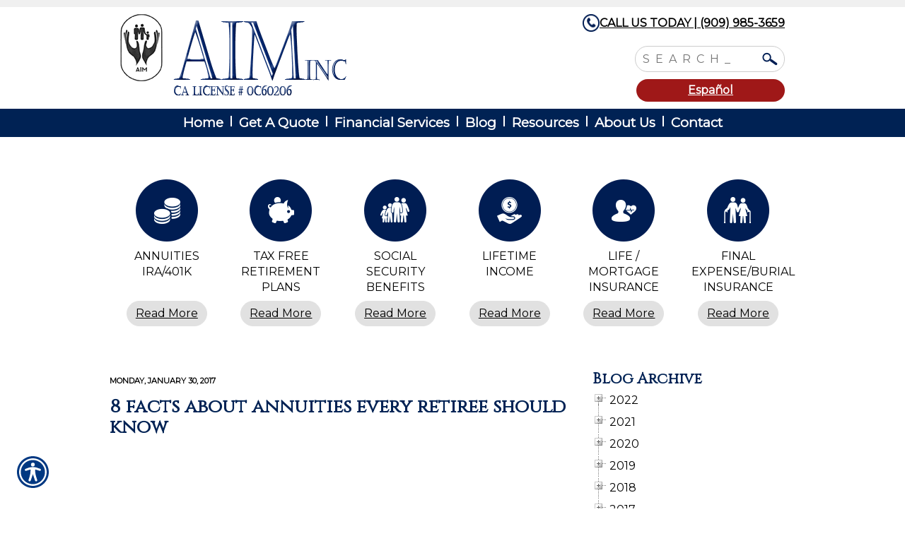

--- FILE ---
content_type: text/html; charset=utf-8
request_url: https://www.aimincusa.com/blog/8-facts-about-annuities-every-retiree-should-know.aspx
body_size: 28017
content:

<!DOCTYPE html>
<html lang="en">
<head id="html_header"><title>
	8 facts about annuities every retiree should know - Aim Inc.
</title><meta http-equiv="Content-Type" content="text/html; charset=utf-8" /><meta id="iwb_keywords" name="keywords" content="retirement, investment, stocks, pension, annuity, blog" /><meta id="iwb_description" name="description" content="8 facts about annuities every retiree should know
If you&amp;#39;re retired, or just want to get a head start on retirement planning, here are some things you shou" /><link type="text/css" rel="stylesheet" href="/style.css" /><link id="default_lang_link" rel="alternate" hreflang="x-default" href="https://www.aimincusa.com/blog/8-facts-about-annuities-every-retiree-should-know.aspx" /><link id="en_lang_link" rel="alternate" hreflang="en-us" href="https://www.aimincusa.com/blog/8-facts-about-annuities-every-retiree-should-know.aspx" /><link id="es_lang_link" rel="alternate" hreflang="es-us" href="https://www.aimincusa.com/es-us/blog/8-facts-about-annuities-every-retiree-should-know.aspx" /><script async src="https://www.googletagmanager.com/gtag/js?id=G-HCW2MWGQ7C"></script> <script>  window.dataLayer = window.dataLayer || [];  function gtag(){dataLayer.push(arguments);}  gtag('js', new Date());  gtag('config', 'G-HCW2MWGQ7C');</script>
    <script src="/scripts/alert.js" defer></script>
    <script src="https://iwb.blob.core.windows.net/assets/ada_shim.js"></script>
    <script src="/scripts/hotspotter.js" defer></script>
    <link type="text/css" rel="stylesheet" href="/style/hotspotter.css" />
  <meta property="og:image:width" content="500" />
<meta property="og:image:height" content="333" />
<style type="text/css">#cph_main_tblPager TD { padding: 5px; } #cph_main_tbl_commentSubmission TD { padding: 5px; }</style>
  <style>
    .primaryTextCell{

    }
  </style>
<script type="text/javascript" src="https://s7.addthis.com/js/300/addthis_widget.js#pubid=itc"></script>

    <style>
        .plyr__video-wrapper {
            position: relative;
            padding-bottom: 56.25%; /* 16:9 */
            padding-top: 25px;
            height: 0;
        }

            .plyr__video-wrapper video {
                position: absolute;
                top: 0;
                left: 0;
                width: 100%;
                height: 100%;
            }
    </style>

    <link href="/scripts/fancyboxnew/jquery.fancybox.min.css" rel="stylesheet" />
    <script src="https://www.google.com/recaptcha/api.js?onload=onloadCallback&render=explicit"
        async defer>
    </script>
    <script type="text/javascript">
        var onloadCallback = function () {
            try {
                var widget = grecaptcha.render('captchaDiv', {
                    'sitekey': '6LfrNuwUAAAAAGkUyHVtzgcUVudoQPtnEIfpVJB0'
                });
                grecaptcha.reset();
            } catch (e) {
            }
        };

    </script>
<meta property="og:type" content="article" /><meta property="og:title" content="8 facts about annuities every retiree should know" /><meta property="og:url" content="https://www.aimincusa.com/blog/default.aspx?entry=FFCCFC92-5A8F-4DCF-848F-FCEF3950DB4B&amp;~rule~=23853590" /><meta property="og:description" content="

8 facts about annuities every retiree should know
If you&#39;re retired, or just want to get a head start on retirement planning, here are some things you shou" /><meta property="og:image" content="http://www.aimincusa.com/img/~www.aimincusa.com/retirement.jpg" /><meta name="twitter:image" content="http://www.aimincusa.com/img/~www.aimincusa.com/retirement.jpg" /><meta name="twitter:card" content="summary_large_image" /><meta name="twitter:title" content="8 facts about annuities every retiree should know" /><meta name="twitter:description" content="

8 facts about annuities every retiree should know
If you&#39;re retired, or just want to get a head start on retirement planning, here are some things you shou" /><link id="lnkCanonical" rel="canonical" href="https://www.aimincusa.com/blog/8-facts-about-annuities-every-retiree-should-know.aspx" /><!-- M-V-IWB-WP-02:IWB:3.1.8626.40989 [HTML5] -->
<link href="/blog/rss/" rel="alternate" type="application/rss+xml" title="Aim Inc. RSS Feed" /><link href="/blog/atom/" rel="alternate" type="application/atom+xml" title="Aim Inc. ATOM Feed" /><link href="/img/~www.aimincusa.com/favicon.ico" rel="shortcut icon" /><script type="text/javascript" src="https://www.googletagmanager.com/gtag/js?id=UA-743349-4" async=""></script><script type="text/javascript">
<!-- Global site tag (gtag.js) - Google Analytics -->
window.dataLayer = window.dataLayer || [];
function gtag(){dataLayer.push(arguments);}
gtag('js', new Date());
gtag('config', 'UA-743349-4');
gtag('config', 'G-HCW2MWGQ7C');

<!-- End Google Analytics -->

WebFontConfig = {
	google: { families: [ 'Cinzel::latin','Montserrat::latin' ] }
};

(function() {
	var wf = document.createElement('script'); wf.type = 'text/javascript'; wf.async = 'true';
	wf.src = ('https:' == document.location.protocol ? 'https' : 'http') + '://ajax.googleapis.com/ajax/libs/webfont/1/webfont.js';
	var s = document.getElementsByTagName('script')[0]; s.parentNode.insertBefore(wf, s);
})();

</script><script src="https://iwb.blob.core.windows.net/assets/ada/ada_panel.js" defer></script>    <meta name="viewport" content="width=device-width, initial-scale=1" />
<link href="/img/~www.aimincusa.com/css/custom.min.css" rel="stylesheet" />
<link href="/img/~www.aimincusa.com/css/custom.css" rel="stylesheet" />
<link href="/img/~www.aimincusa.com/carriers/jquery.bxslider.css" rel="stylesheet"><link href="/Telerik.Web.UI.WebResource.axd?d=F9ABJNId_aFsfnFV7tCeyKsS-pC_oPaTtaHns0hdxwUo7JETPVrOnos2PVSaDTfSTxiEY2AdD70bxs1TDZTbN2nxNtOCM5hW21DmIzkHBlMtxpbZAFK6dJlawXFF_oQ9B9_JQw2&amp;t=638966899882049073&amp;compress=1&amp;_TSM_CombinedScripts_=%3b%3bTelerik.Web.UI%2c+Version%3d2018.3.910.40%2c+Culture%3dneutral%2c+PublicKeyToken%3d121fae78165ba3d4%3aen-US%3adf8a796a-503f-421d-9d40-9475fc76f21f%3aed2942d4%3a1f65231b%3a7f7626a2%3a8e243f83" type="text/css" rel="stylesheet" /></head>
<body id="ctl00_html_body" class="pageBody blogBody">
    
    <form method="post" action="/blog/8-facts-about-annuities-every-retiree-should-know.aspx" id="form1">
<div class="aspNetHidden">
<input type="hidden" name="rsm_Master_TSM" id="rsm_Master_TSM" value="" />
<input type="hidden" name="rssm_Master_TSSM" id="rssm_Master_TSSM" value="" />
<input type="hidden" name="__VIEWSTATE" id="__VIEWSTATE" value="/[base64]/[base64]/2SU=" />
</div>


<script src="/Telerik.Web.UI.WebResource.axd?_TSM_HiddenField_=rsm_Master_TSM&amp;compress=1&amp;_TSM_CombinedScripts_=%3b%3bSystem.Web.Extensions%2c+Version%3d4.0.0.0%2c+Culture%3dneutral%2c+PublicKeyToken%3d31bf3856ad364e35%3aen-US%3a7d46415a-5791-43c2-adc2-895da81fe97c%3aea597d4b%3bTelerik.Web.UI%3aen-US%3adf8a796a-503f-421d-9d40-9475fc76f21f%3a16e4e7cd%3af7645509%3a22a6274a%3a24ee1bba%3a33715776%3ae330518b%3a2003d0b8%3ac128760b%3a88144a7a%3a1e771326%3ac8618e41%3a1a73651d%3a333f8d94%3af46195d3%3ae524c98b%3a15313ccf" type="text/javascript"></script>
<script src="/ScriptResource.axd?d=[base64]" type="text/javascript"></script>
        

        
        <div id="master_div" itemscope itemtype="http://schema.org/WebPage">
            <meta itemprop="author" content="" itemscope itemtype="http://schema.org/InsuranceAgency" itemref="siteOrganization" />
            <table id="headerTable" class="headerTableStyle" role="presentation">
                <tr>
                    <td class="headerTextCell">
                        <!--mobile mnenu-->
<nav class="navbar navbar-default mobilenav">
<div class="container-fluid">
<div class="row">
<!-- Brand and toggle get grouped for better mobile display -->
<button aria-expanded="false" data-target="#mnav" data-toggle="collapse" class="navbar-toggle collapsed" type="button">
<span class="sr-only">Toggle navigation</span>
<span class="icon-bar"></span>
<span class="icon-bar"></span>
<span class="icon-bar"></span>
</button>
<!-- Collect the nav links, forms, and other content for toggling -->
<div id="mnav" class="collapse navbar-collapse">
<ul class="nav navbar-nav">
    <li><a href="/default.aspx">Home</a></li>
    <li><a href="/get_a_quote/">Get A Quote</a></li>
    <li><a href="/customer_service/">Customer Service</a></li>
    <li><a href="/refer.aspx">Refer a Friend</a></li>
    <li><a href="/about.aspx">About Us</a></li>
    <li><a href="/locations.aspx">Location Map</a></li>
    <li><a href="/employees.aspx">Employee Directory</a></li>
    <li><a href="/privacy.aspx">Privacy Policy</a></li>
    <li><a href="/contact.aspx">Contact Us</a></li>
</ul>
</div>
<!-- /.navbar-collapse -->
</div>
</div>
<!-- /.container-fluid -->
</nav>
<!--END mobile mnenu-->
<div id="call">
<div class="container"></div>
</div>
<div id="preheader">
<div class="container">
<div class="row">
<div class="brand col-xs-7">
<a title="Home" href="/default.aspx">
<img alt="Home" class="img-responsive logo" src="/img/~www.aimincusa.com/layout-assets/logo.png">
</a>
</div>
<div class="search col-xs-5" style="">
<img alt="Call Us" src="/img/~www.aimincusa.com/layout-assets/phone_icon.png">
<font size="4"><a href="tel:9099853659">CALL US TODAY | (909) 985-3659</a></font>
<form role="search" class="form">
    <div class="input-group">
    <input type="text" placeholder="S E A R C H _" class="searchquery">
    <input type="button" value="    " class="searchbutton">
    </div>
</form>
<a class="lang" href="https://www.aimincusa.com//language.aspx?language=2058">Español</a>
</div>
</div>
</div>
</div>
                        <div tabindex="0" id="ctl00_rm_upper" class="RadMenu RadMenu_IWB">
	<!-- 2018.3.910.40 --><ul class="rmRootGroup rmShadows rmHorizontal">
		<li class="rmItem rmFirst"><a class="rmLink rmRootLink" target="_top" href="/default.aspx"><span class="rmText">Home</span></a></li><li class="rmItem rmSeparator"><span class="rmText"></span></li><li class="rmItem "><a class="rmLink rmRootLink" href="#"><span class="rmText">Get A Quote</span></a><div class="rmSlide">
			<ul class="rmVertical rmGroup rmLevel1">
				<li class="rmItem rmFirst"><a class="rmLink" target="_top" href="/annuities/annuities_short_form.aspx"><span class="rmText">Annuities Form</span></a></li><li class="rmItem "><a class="rmLink" target="_top" href="/retirement_plans/tax_free_retirement_information_request.aspx"><span class="rmText">Tax Free Retirement Information Request</span></a></li><li class="rmItem "><a class="rmLink" target="_top" href="/insurance/social_security_benefits_request.aspx"><span class="rmText">Social Security Benefits Request</span></a></li><li class="rmItem "><a class="rmLink" target="_top" href="/insurance/lifetime_income_information_request.aspx"><span class="rmText">Lifetime Income Information Request</span></a></li><li class="rmItem "><a class="rmLink" target="_top" href="/insurance/life_insurance_information_request.aspx"><span class="rmText">Life Insurance Information Request</span></a></li><li class="rmItem "><a class="rmLink" target="_blank" href="https://www.aimincusa.com/financial_services/mortgage_and_life_insurance_short.aspx"><span class="rmText">Mortgage and Life Insurance</span></a></li><li class="rmItem rmLast"><a class="rmLink" target="_top" href="/final_expense/final_expenseburial_insurance.aspx"><span class="rmText">Final Expense/Burial Insurance</span></a></li>
			</ul>
		</div></li><li class="rmItem rmSeparator"><span class="rmText"></span></li><li class="rmItem "><a class="rmLink rmRootLink" href="#"><span class="rmText">Financial Services</span></a><div class="rmSlide">
			<ul class="rmVertical rmGroup rmLevel1">
				<li class="rmItem rmFirst"><a class="rmLink" target="_top" href="/annuity/default.aspx"><span class="rmText">Annuities</span></a></li><li class="rmItem "><a class="rmLink" target="_top" href="https://www.aimincusa.com/ira/default.aspx"><span class="rmText">IRA</span></a></li><li class="rmItem "><a class="rmLink" target="_top" href="/401k/default.aspx"><span class="rmText">401k</span></a></li><li class="rmItem "><a class="rmLink" target="_top" href="/retirement/default.aspx"><span class="rmText">Tax Free Retirement Plans</span></a></li><li class="rmItem "><a class="rmLink" target="_top" href="http://www.aimincusa.com/social_security/"><span class="rmText">Social Security Benefits</span></a></li><li class="rmItem "><a class="rmLink" target="_top" href="http://www.aimincusa.com/lifetime_income/"><span class="rmText">Lifetime Income</span></a></li><li class="rmItem "><a class="rmLink" target="_top" href="http://www.aimincusa.com/life/default.aspx"><span class="rmText">Life/Mortgage Insurance</span></a></li><li class="rmItem rmLast"><a class="rmLink" target="_top" href="/category.aspx?id=MISC7"><span class="rmText">Final Expense/Burial Insurance</span></a></li>
			</ul>
		</div></li><li class="rmItem rmSeparator"><span class="rmText"></span></li><li class="rmItem "><a class="rmLink rmRootLink" target="_top" href="/blog/"><span class="rmText">Blog</span></a></li><li class="rmItem rmSeparator"><span class="rmText"></span></li><li class="rmItem "><a class="rmLink rmRootLink" href="#"><span class="rmText">Resources</span></a><div class="rmSlide">
			<ul class="rmVertical rmGroup rmLevel1">
				<li class="rmItem rmFirst"><a class="rmLink" target="_top" href="http://www.aimincusa.com/awards/default.aspx"><span class="rmText">Awards</span></a></li><li class="rmItem "><a class="rmLink" target="_top" href="http://www.aimincusa.com/activities/"><span class="rmText">Activities</span></a></li><li class="rmItem "><a class="rmLink" target="_top" href="/newsletter.aspx"><span class="rmText">Join Our Newsletter</span></a></li><li class="rmItem rmLast"><a class="rmLink" target="_top" href="/privacy.aspx"><span class="rmText">Privacy Policy</span></a></li>
			</ul>
		</div></li><li class="rmItem rmSeparator"><span class="rmText"></span></li><li class="rmItem "><a class="rmLink rmRootLink" href="#"><span class="rmText">About Us</span></a><div class="rmSlide">
			<ul class="rmVertical rmGroup rmLevel1">
				<li class="rmItem rmFirst"><a class="rmLink" target="_top" href="/about.aspx"><span class="rmText">About Aim Inc.</span></a></li><li class="rmItem "><a class="rmLink" target="_top" href="/testimonials.aspx"><span class="rmText">Customers Reviews</span></a></li><li class="rmItem "><a class="rmLink" target="_top" href="/locations.aspx"><span class="rmText">Location Map</span></a></li><li class="rmItem rmLast"><a class="rmLink" target="_top" href="/employees.aspx"><span class="rmText">Employee Directory</span></a></li>
			</ul>
		</div></li><li class="rmItem rmSeparator"><span class="rmText"></span></li><li class="rmItem rmLast"><a class="rmLink rmRootLink" target="_top" href="/contact.aspx"><span class="rmText">Contact</span></a></li>
	</ul><input id="ctl00_rm_upper_ClientState" name="ctl00_rm_upper_ClientState" type="hidden" />
</div>
                        
                        
                        <script type="text/javascript">try { $('#ctl00_rm_upper').children('ul').css('padding-left', Math.floor(($('#ctl00_rm_upper').width() - $('#ctl00_rm_upper').children('ul').width()) / 2) + 'px'); } catch(err) { }</script>
                        <!-- PostHeader LOB BTNS-->
<div id="postheader">
<div class="container">
<div class="row lob-btns">
<div class="col-xs-12 col-sm-6 pb20">
<div class="row">
<div class="col-xs-4 lob3">
<a title="Annuities IRA/401k" href="/annuities_ira_401k/"><img class="img-responsive" alt="Annuities IRA/401k" src="/img/~www.aimincusa.com/layout-assets/lob_btn_03.png"></a>
<span>ANNUITIES IRA/401K</span>
<a class="btn" title="Annuities IRA/401k" href="/annuities_ira_401k/">Read More</a>
</div>
<div class="col-xs-4 lob2">
<a title="Tax Free and retirement plans" href="/retirement/"><img class="img-responsive" alt="Tax Free and retirement plans" src="/img/~www.aimincusa.com/layout-assets/lob_btn_02.png"></a>
<span>TAX FREE RETIREMENT PLANS</span>
<a class="btn" title="Tax Free and retirement plans" href="/retirement/">Read More</a>
</div>
<div class="col-xs-4 lob5">
<a title="Social Security Benefits" href="/social_security/"><img class="img-responsive" alt="Social Security Benefits" src="/img/~www.aimincusa.com/layout-assets/lob_btn_05.png"></a>
<span>SOCIAL SECURITY BENEFITS</span>
<a class="btn" title="Social Security Benefits" href="/social_security/">Read More</a>
</div>
</div>
</div>
<div class="col-xs-12 col-sm-6 pb20">
<div class="row">
<div class="col-xs-4 lob1">
<a title="Lifetime Income" href="/lifetime_income/"><img class="img-responsive" alt="Lifetime Income" src="/img/~www.aimincusa.com/layout-assets/lob_btn_01.png"></a>
<span>LIFETIME INCOME</span>
<a class="btn" title="Lifetime Income" href="/lifetime_income/">Read More</a>
</div>
<div class="col-xs-4 lob4">
<a title="Life/Mortgage Insurance Insurance" href="/life/"><img class="img-responsive" alt="Life/Mortgage Insurance Insurance" src="/img/~www.aimincusa.com/layout-assets/lob_btn_04.png"></a>
<span>LIFE / MORTGAGE INSURANCE</span>
<a class="btn" title="Life/Mortgage Insurance Insurance" href="/life/">Read More</a>
</div>
<div class="col-xs-4 lob6">
<a title="Final Expense" href="/final_expense-burial_insurance/"><img class="img-responsive" alt="Final Expense" src="/img/~www.aimincusa.com/layout-assets/lob_btn_06.png"></a>
<span>FINAL EXPENSE/BURIAL INSURANCE</span>
<a class="btn" title="Final Expense" href="/final_expense-burial_insurance/">Read More</a>
</div>
</div>
</div>
</div>
</div>
</div>
<!-- /end PostHeader -->
                    </td>
                </tr>
            </table>
            <div id="breadcrumb" itemprop="breadcrumb" class="breadcrumb">
	<a rel="home" href="/">Home</a><span class="bcSeparator"> > </span><a href="/blog/">Blog</a><span class="bcSeparator"> > </span><span id="lblBCPage">8 facts about annuities every retiree should know</span>
</div>
            <table id="bodyTable" class="primaryTable" role="presentation">
                <tr>
                    
                    <td id="ctl00_tdBodyCenter" class="dummyptc">
                        
<div id="cph_main_blogContainer" itemscope itemtype="http://schema.org/BlogPosting">
    <meta itemprop="publisher" itemscope itemtype="http://schema.org/InsuranceAgency" itemref="siteOrganization" />
    
   
    <table style="width: 100%;"  role="presentation">
        <tr>
            <td style="width: 65%; vertical-align: top; padding-top: 10px;" class="primaryTextCell">
                <div id="cph_main_pnl_BlogEntries">
	
                <div class="blogEntryPanel">
		<span class="formFieldText" itemprop="datePublished" datetime="2017-01-30T21:23:35Z" style="display:block;padding:0px;">MONDAY, JANUARY 30, 2017</span><h1 itemprop="headline" class="title" style="padding-bottom: 10px;"><a itemprop="url" style="font-size: 125%;" href="/blog/8-facts-about-annuities-every-retiree-should-know.aspx" class="title">8 facts about annuities every retiree should know</a></h1><div class="plainText" style="padding:10px 10px 20px 0px;">
			<span itemprop="articleBody"><p class="story-asset story-leadin-asset" id="module-position-PsJtd216868" style="color: #222222; background-color: #fafafa;">
<h1 class="asset-headline" style="margin: 0px; padding: 20px 0px 0px 70px; color: #333333;" itemprop="headline"><img alt="" src="/img/~www.aimincusa.com/retirement.jpg" /></h1>
<h1 class="asset-headline" style="margin: 0px; padding: 20px 0px 0px 70px; color: #333333;" itemprop="headline">8 facts about annuities every retiree should know</h1>
If you're retired, or just want to get a head start on retirement planning, here are some things you should know about annuities.</p>
<div class="story-asset story-metadata-asset" id="module-position-PsJtd21l89M" style="color: #222222; background-color: #fafafa;">
<div class="article-metadata-wrap" style="margin: 0px 30px 0px 60px; width: 180px;"><section class="storymetadata-bucket expandable-photo-module story-expandable-photo-module" id="module-position-PsJtd21atDM" style="margin-bottom: 20px;"><aside class="single-photo expandable-collapsed" style="margin-bottom: 20px;" itemtype="http://schema.org/ImageObject" itemprop="associatedMedia">
<div class="image-wrap" style="background: #ffffff; padding: 3px;"><br />
</div>
</aside></section></div>
</div>
<p style="margin: 0px 0px 15px 60px; color: #333333; background-color: #fafafa;">An annuity is a product sold by an insurance company where you make a lump-sum payment in exchange for guaranteed income. These products aren't well understood by many retirees, so here are eight things all retirees (and pre-retirees) should know about annuities in order to make smart retirement-planning decisions.</p>
<h2 class="presto-h2" style="margin: 20px 0px 20px 60px; color: #222222; background-color: #fafafa;">1. First, know what an annuity is.</h2>
<p style="margin: 0px 0px 15px 60px; color: #333333; background-color: #fafafa;">An <a href="http://www.aimincusa.com/annuity/" target="_blank">annuity</a> is a contract between you and a company &ndash; typically, an insurance company. You give the company a lump sum of money, and it promises to make monthly payments to you, either immediately or beginning at some point in the future.</p>
<p style="margin: 0px 0px 15px 60px; color: #333333; background-color: #fafafa;">Generally speaking, the motivation for buying an annuity is simple &ndash; to create a guaranteed stream of income from your savings. Annuities are maintenance free, and continue to generate income no matter what the economy does. Essentially, annuities can take the guesswork out of managing your money in retirement.</p>
<h2 class="presto-h2" style="margin: 20px 0px 20px 60px; color: #222222; background-color: #fafafa;">2. Annuities can be smart tax-planning tools.</h2>
<p style="margin: 0px 0px 15px 60px; color: #333333; background-color: #fafafa;"><a href="http://www.aimincusa.com/annuity/" target="_blank">Annuities</a> can help you avoid big tax bills in retirement. If you use a tax-deferred account, such as an IRA or 401(k), to fund the annuity, you'll only pay taxes as you receive payments, instead of all at once.</p>
<h2 class="presto-h2" style="margin: 20px 0px 20px 60px; color: #222222; background-color: #fafafa;">3. Annuity payments are likely to rise with interest rates.</h2>
<p style="margin: 0px 0px 15px 60px; color: #333333; background-color: #fafafa;">A quick quote shows me that, as of this writing, a 65-year-old man could buy a $100,000 annuity and expect to receive about $565 per month for the rest of his life. This translates to annual income of $6,780, or 6.8% of the annuity cost per year.</p>
<p style="margin: 0px 0px 15px 60px; color: #333333; background-color: #fafafa;">This is historically low. In fact, there have been time periods within the past few decades when annuities paid out double what they do today. If interest rates rise in the coming years, as they're widely expected to do, it's a fair assumption that annuity payments will rise, as well.</p>
<div class="story-asset oembed-asset" id="module-position-PsJtd21cIPg" style="color: #222222; background-color: #fafafa;">
<div class="story-oembed-wrap " style="margin: 0px 0px 15px 50px;">
<div class="js-oembed story-oembed story-oembed-usa-today story-oembed-type-link" style="width: 540px; text-align: center;" data-oembed-provider="usa-today" data-oembed-type="link">
<div class="oembed-asset oembed-asset-link oembed-asset-usa-today oembed-simple-link-container" style="border: medium; border-image: none; margin-left: 10px; background-color: transparent;"><a class="oembed-simple-link oembed-link-anchor" style="color: #1990e5;" href="http://www.usatoday.com/story/money/personalfinance/2016/12/21/5-biggest-retirement-savings-mistakes/93562116/" data-track-label="newrecircinline">
<p class="oembed-link-desc" style="margin: inherit; text-align: left; color: #009bff;">5 biggest retirement savings mistakes to avoid</p>
<div></div>
</a></div>
</div>
</div>
</div>
<h2 class="presto-h2" style="margin: 20px 0px 20px 60px; color: #222222; background-color: #fafafa;">4. Annuity commissions and fees can be high.</h2>
<p style="margin: 0px 0px 15px 60px; color: #333333; background-color: #fafafa;">This is especially true with variable or indexed annuities. Be especially wary about annuities being aggressively marketed to you. Find out if advisers are held to the "fiduciary" standard, which requires them to act in your financial best interest, not their own. If they aren't held to this standard, it's not unusual for advisers to recommend annuities and other financial products that simply pay the highest commissions. My best suggestion is to ignore the salespeople and just contact a highly rated insurance company on your own.</p>
<h2 class="presto-h2" style="margin: 20px 0px 20px 60px; color: #222222; background-color: #fafafa;">5. Immediate annuities vs. deferred-income annuities.</h2>
<p style="margin: 0px 0px 15px 60px; color: #333333; background-color: #fafafa;">As I mentioned in the first section, annuity payments can begin immediately, or at some time in the future.&nbsp;<a style="color: #1990e5;" href="http://www.fool.com/knowledge-center/what-is-an-immediate-annuity.aspx?&amp;utm_campaign=article&amp;utm_medium=feed&amp;utm_source=usa-today" target="_blank">Immediate annuities</a>&nbsp;are typically purchased by retirees who want to convert their savings into a guaranteed income stream for the rest of their lives.&nbsp;<a style="color: #1990e5;" href="https://www.fool.com/retirement/2016/12/21/how-safe-is-your-annuity.aspx?&amp;utm_campaign=article&amp;utm_medium=feed&amp;utm_source=usa-today" target="_blank">Deferred annuities</a>, on the other hand, start making payments at some point in the future. For example, you may buy a deferred annuity at age 55 that starts making payments when you turn 70.</p>
<h2 class="presto-h2" style="margin: 20px 0px 20px 60px; color: #222222; background-color: #fafafa;">6. Annuity payments can be fixed, or could increase over time.</h2>
<p style="margin: 0px 0px 15px 60px; color: #333333; background-color: #fafafa;">Fixed annuities are exactly what they sound like -- they make a certain monthly payment for the rest of your life, or for some pre-determined time period.</p>
<p style="margin: 0px 0px 15px 60px; color: #333333; background-color: #fafafa;"><a style="color: #1990e5;" href="http://www.fool.com/retirement/general/2015/12/06/variable-annuities-can-be-a-prescription-for-troub.aspx?&amp;utm_campaign=article&amp;utm_medium=feed&amp;utm_source=usa-today" target="_blank">Variable</a>&nbsp;and&nbsp;<a style="color: #1990e5;" href="http://www.fool.com/retirement/general/2015/04/02/indexed-annuities-are-they-a-good-investment.aspx?&amp;utm_campaign=article&amp;utm_medium=feed&amp;utm_source=usa-today" target="_blank">indexed</a>&nbsp;annuities have monthly payments that are tied to the performance of the stock market, so your monthly payments can potentially increase over time. However, it's important to mention that many of these products have high fees and caps on how much the payment can increase in a single year.</p>
<p style="margin: 0px 0px 15px 60px; color: #333333; background-color: #fafafa;">If you're worried about inflation, you may be able to have your monthly payouts increased at a certain rate each year. This will lower your initial payments, but may be worth it for long-term peace of mind.</p>
<h2 class="presto-h2" style="margin: 20px 0px 20px 60px; color: #222222; background-color: #fafafa;">7. Annuities are only as strong as the companies that issue them.</h2>
<p style="margin: 0px 0px 15px 60px; color: #333333; background-color: #fafafa;">Unlike money in a savings account, annuities are not protected by the&nbsp;<culink class="culinks" style="background: inherit; margin: 0px; padding: 0px; border-bottom-color: #00a134; border-bottom-style: dashed;" href="http://curiyo.com/en/topic/Federal Deposit Insurance Corporation" culang="en">Federal Deposit Insurance Corporation</culink>&nbsp;(FDIC), or any similar agency, and insurance companies do fail from time to time. A failed insurance company can wipe out your annuity payments.</p>
<p style="margin: 0px 0px 15px 60px; color: #333333; background-color: #fafafa;">Therefore, the annuity you buy is only as&nbsp;<a style="color: #1990e5;" href="https://www.fool.com/retirement/2016/12/21/how-safe-is-your-annuity.aspx?&amp;utm_campaign=article&amp;utm_medium=feed&amp;utm_source=usa-today" target="_blank">safe</a>&nbsp;as the company that issued it. When shopping for an annuity, look for the highest-rated insurance companies and consider splitting your money into several annuities issued by several different companies. For example, instead of buying a $200,000 annuity from Company X, buy two $100,000 annuities, one from Company X and one from Company Y.<br />
<br />
(Read More:&nbsp;http://www.usatoday.com/story/money/personalfinance/2017/01/10/8-facts-about-annuities-every-retiree-should-know/96190592/)</p></span>
		</div><meta itemprop="discussionUrl" content="https://www.aimincusa.com/blog/8-facts-about-annuities-every-retiree-should-know.aspx#comments" /><div style="padding:0px 10px 20px 0px;">
			Posted 1:23 PM<br /><br /><div style="font-size: small;display: block;">Tags: <span itemprop="keywords"><a href="/blog/tag/retirement/" style="font-size: small;">retirement</a>, <a href="/blog/tag/investment/" style="font-size: small;">investment</a>, <a href="/blog/tag/stocks/" style="font-size: small;">stocks</a>, <a href="/blog/tag/pension/" style="font-size: small;">pension</a>, <a href="/blog/tag/annuity/" style="font-size: small;">annuity</a></span></div>
		</div><div class="addthis_toolbox addthis_default_style ">
<a href="http://www.addthis.com/bookmark.php?v=300&amp;pubid=itc" class="addthis_button_compact">Share</a>
<span class="addthis_separator">|</span>
<a class="addthis_button_facebook"></a>
<a class="addthis_button_twitter"></a>
<a class="addthis_button_linkedin"></a>
<a class="addthis_button_stumbleupon"></a>
<a class="addthis_button_reddit"></a>
<a class="addthis_button_google_plusone"></a>
</div><br /><hr />
	</div>
</div>
                
                <div id="cph_main_pnl_Comments">
	
                    <h2 style="text-align: left; padding-top: 10px;">
                        <span id="cph_main_lbl_CommentTitle" itemprop="interactionCount">No Comments</span>
                    </h2>
                    <div id="cph_main_pnl_CommentsEntries" style="padding:10px 15px;">

	</div>
                    <hr id="comments" />
                    <table id="cph_main_tbl_commentSubmission" style="width: 100%;" role="presentation">
		<tr>
			<td colspan="2"><div class="subtitle">Post a Comment</div></td>
		</tr>
		<tr>
			<td><div class="formFieldText"><label for="cph_main_txt_Name">Name</label></div>
                                <div class="formFieldRequiredTag">Required</div>
                                
                            </td>
			<td><input name="ctl00$cph_main$txt_Name" type="text" maxlength="100" id="cph_main_txt_Name" style="width:90%;" /></td>
		</tr>
		<tr>
			<td><div class="formFieldText"><label for="cph_main_txt_Email">E-Mail</label></div><div class="formFieldRequiredTag">
                                Required (Not Displayed)</div>
                            
                            
		                    </td>
			<td><input name="ctl00$cph_main$txt_Email" type="text" maxlength="250" id="cph_main_txt_Email" style="width:90%;" /></td>
		</tr>
		<tr>
			<td style="vertical-align: top;"><div class="formFieldText"><label for="cph_main_txt_comment">Comment</label></div><div class="formFieldRequiredTag">
                                Required</div>
                                
                            </td>
			<td><textarea name="ctl00$cph_main$txt_comment" rows="2" cols="20" id="cph_main_txt_comment" style="height:75px;width:90%;">
</textarea><br /><div style="font-size:x-small;"><br />All comments are moderated and stripped of HTML.</div></td>
		</tr>
		<tr>
			<td style="vertical-align: top;">
                                
                            </td>
			<td>
                                <div id="captchaDiv"></div>
                                <br />
                                
                            </td>
		</tr>
		<tr>
			<td></td>
			<td>
                                <input type="submit" name="ctl00$cph_main$btn_Submit" value="Post Comment" onclick="javascript:WebForm_DoPostBackWithOptions(new WebForm_PostBackOptions(&quot;ctl00$cph_main$btn_Submit&quot;, &quot;&quot;, true, &quot;&quot;, &quot;&quot;, false, false))" id="cph_main_btn_Submit" />
                            </td>
		</tr>
	</table>
	
                
</div>
                <div id="cph_main_pnlBlogDisclaimer" style="font-size: 0.9em; padding-top: 15px;">
	
                    <b>NOTICE:</b> This blog and website are made available by the publisher for educational and informational purposes only. 
                    It is not be used as a substitute for competent insurance, legal, or tax advice from a licensed professional 
                    in your state. By using this blog site you understand that there is no broker client relationship between 
                    you and the blog and website publisher. 
                
</div>
              
            </td>
            <td id="cph_main_td_archive_area" style="width: 35%; vertical-align: top; padding-left: 15px;"><div class="title">
                Blog Archive</div>
                <div id="ctl00_cph_main_rtv_archive" class="RadTreeView RadTreeView_Default" style="white-space:normal">
	<ul class="rtUL rtLines">
		<li class="rtLI rtFirst"><div class="rtTop">
			<span class="rtSp"></span><span class="rtPlus"></span><span class="rtIn">2022</span>
		</div></li><li class="rtLI"><div class="rtMid">
			<span class="rtSp"></span><span class="rtPlus"></span><span class="rtIn">2021</span>
		</div></li><li class="rtLI"><div class="rtMid">
			<span class="rtSp"></span><span class="rtPlus"></span><span class="rtIn">2020</span>
		</div></li><li class="rtLI"><div class="rtMid">
			<span class="rtSp"></span><span class="rtPlus"></span><span class="rtIn">2019</span>
		</div></li><li class="rtLI"><div class="rtMid">
			<span class="rtSp"></span><span class="rtPlus"></span><span class="rtIn">2018</span>
		</div></li><li class="rtLI"><div class="rtMid">
			<span class="rtSp"></span><span class="rtPlus"></span><span class="rtIn">2017</span>
		</div></li><li class="rtLI rtLast"><div class="rtBot">
			<span class="rtSp"></span><span class="rtPlus"></span><span class="rtIn">2016</span>
		</div></li>
	</ul><input id="ctl00_cph_main_rtv_archive_ClientState" name="ctl00_cph_main_rtv_archive_ClientState" type="hidden" />
</div><br />
                <div id="ctl00_cph_main_rtc_Blog" class="RadTagCloud RadTagCloud_IWB rtcClassic">
	<ul class="rtcTagList">
		<li class="rtcTagItem" id="ctl00_cph_main_rtc_Blog_0_105"><a href="/blog/tag/retirement/" rel="tag" title="retirement" style="font-size:25px;">retirement</a><span style="font-size:25px;">(105)</span></li><li class="rtcTagItem" id="ctl00_cph_main_rtc_Blog_1_77"><a href="/blog/tag/money/" rel="tag" title="money" style="font-size:24px;">money</a><span style="font-size:24px;">(77)</span></li><li class="rtcTagItem" id="ctl00_cph_main_rtc_Blog_2_72"><a href="/blog/tag/savings/" rel="tag" title="savings" style="font-size:23px;">savings</a><span style="font-size:23px;">(72)</span></li><li class="rtcTagItem" id="ctl00_cph_main_rtc_Blog_3_51"><a href="/blog/tag/annuity/" rel="tag" title="annuity" style="font-size:22px;">annuity</a><span style="font-size:22px;">(51)</span></li><li class="rtcTagItem" id="ctl00_cph_main_rtc_Blog_4_43"><a href="/blog/tag/lifetime%20income/" rel="tag" title="lifetime income" style="font-size:21px;">lifetime income</a><span style="font-size:21px;">(43)</span></li><li class="rtcTagItem" id="ctl00_cph_main_rtc_Blog_5_38"><a href="/blog/tag/annuities/" rel="tag" title="annuities" style="font-size:21px;">annuities</a><span style="font-size:21px;">(38)</span></li><li class="rtcTagItem" id="ctl00_cph_main_rtc_Blog_6_37"><a href="/blog/tag/planning/" rel="tag" title="planning" style="font-size:21px;">planning</a><span style="font-size:21px;">(37)</span></li><li class="rtcTagItem" id="ctl00_cph_main_rtc_Blog_7_28"><a href="/blog/tag/upland/" rel="tag" title="upland" style="font-size:19px;">upland</a><span style="font-size:19px;">(28)</span></li><li class="rtcTagItem" id="ctl00_cph_main_rtc_Blog_8_24"><a href="/blog/tag/401k/" rel="tag" title="401k" style="font-size:19px;">401k</a><span style="font-size:19px;">(24)</span></li><li class="rtcTagItem" id="ctl00_cph_main_rtc_Blog_9_22"><a href="/blog/tag/aim%20inc/" rel="tag" title="aim inc" style="font-size:18px;">aim inc</a><span style="font-size:18px;">(22)</span></li><li class="rtcTagItem" id="ctl00_cph_main_rtc_Blog_10_22"><a href="/blog/tag/free%20evaluation/" rel="tag" title="free evaluation" style="font-size:18px;">free evaluation</a><span style="font-size:18px;">(22)</span></li><li class="rtcTagItem" id="ctl00_cph_main_rtc_Blog_11_21"><a href="/blog/tag/social%20security/" rel="tag" title="social security" style="font-size:18px;">social security</a><span style="font-size:18px;">(21)</span></li><li class="rtcTagItem" id="ctl00_cph_main_rtc_Blog_12_21"><a href="/blog/tag/investment/" rel="tag" title="investment" style="font-size:18px;">investment</a><span style="font-size:18px;">(21)</span></li><li class="rtcTagItem" id="ctl00_cph_main_rtc_Blog_13_18"><a href="/blog/tag/ira/" rel="tag" title="ira" style="font-size:18px;">ira</a><span style="font-size:18px;">(18)</span></li><li class="rtcTagItem" id="ctl00_cph_main_rtc_Blog_14_18"><a href="/blog/tag/income/" rel="tag" title="income" style="font-size:18px;">income</a><span style="font-size:18px;">(18)</span></li><li class="rtcTagItem" id="ctl00_cph_main_rtc_Blog_15_12"><a href="/blog/tag/social%20security%20maximization/" rel="tag" title="social security maximization" style="font-size:16px;">social security maximization</a><span style="font-size:16px;">(12)</span></li><li class="rtcTagItem" id="ctl00_cph_main_rtc_Blog_16_9"><a href="/blog/tag/tax%20free%20retirement%20plans/" rel="tag" title="tax free retirement plans" style="font-size:15px;">tax free retirement plans</a><span style="font-size:15px;">(9)</span></li><li class="rtcTagItem" id="ctl00_cph_main_rtc_Blog_17_9"><a href="/blog/tag/tax%20free%20retirement/" rel="tag" title="tax free retirement" style="font-size:15px;">tax free retirement</a><span style="font-size:15px;">(9)</span></li><li class="rtcTagItem" id="ctl00_cph_main_rtc_Blog_18_9"><a href="/blog/tag/pension/" rel="tag" title="pension" style="font-size:15px;">pension</a><span style="font-size:15px;">(9)</span></li><li class="rtcTagItem" id="ctl00_cph_main_rtc_Blog_19_8"><a href="/blog/tag/money%20management/" rel="tag" title="money management" style="font-size:14px;">money management</a><span style="font-size:14px;">(8)</span></li><li class="rtcTagItem" id="ctl00_cph_main_rtc_Blog_20_8"><a href="/blog/tag/life%20insurance/" rel="tag" title="life insurance" style="font-size:14px;">life insurance</a><span style="font-size:14px;">(8)</span></li><li class="rtcTagItem" id="ctl00_cph_main_rtc_Blog_21_7"><a href="/blog/tag/iras/" rel="tag" title="iras" style="font-size:14px;">iras</a><span style="font-size:14px;">(7)</span></li><li class="rtcTagItem" id="ctl00_cph_main_rtc_Blog_22_7"><a href="/blog/tag/investments/" rel="tag" title="investments" style="font-size:14px;">investments</a><span style="font-size:14px;">(7)</span></li><li class="rtcTagItem" id="ctl00_cph_main_rtc_Blog_23_7"><a href="/blog/tag/retire/" rel="tag" title="retire" style="font-size:14px;">retire</a><span style="font-size:14px;">(7)</span></li><li class="rtcTagItem" id="ctl00_cph_main_rtc_Blog_24_6"><a href="/blog/tag/finances/" rel="tag" title="finances" style="font-size:13px;">finances</a><span style="font-size:13px;">(6)</span></li><li class="rtcTagItem" id="ctl00_cph_main_rtc_Blog_25_6"><a href="/blog/tag/financial%20services/" rel="tag" title="financial services" style="font-size:13px;">financial services</a><span style="font-size:13px;">(6)</span></li><li class="rtcTagItem" id="ctl00_cph_main_rtc_Blog_26_6"><a href="/blog/tag/taxes/" rel="tag" title="taxes" style="font-size:13px;">taxes</a><span style="font-size:13px;">(6)</span></li><li class="rtcTagItem" id="ctl00_cph_main_rtc_Blog_27_5"><a href="/blog/tag/stocks/" rel="tag" title="stocks" style="font-size:12px;">stocks</a><span style="font-size:12px;">(5)</span></li><li class="rtcTagItem" id="ctl00_cph_main_rtc_Blog_28_5"><a href="/blog/tag/social%20security%20benefits/" rel="tag" title="social security benefits" style="font-size:12px;">social security benefits</a><span style="font-size:12px;">(5)</span></li><li class="rtcTagItem" id="ctl00_cph_main_rtc_Blog_29_5"><a href="/blog/tag/aim%20inc./" rel="tag" title="aim inc." style="font-size:12px;">aim inc.</a><span style="font-size:12px;">(5)</span></li><li class="rtcTagItem" id="ctl00_cph_main_rtc_Blog_30_4"><a href="/blog/tag/facebook/" rel="tag" title="facebook" style="font-size:11px;">facebook</a><span style="font-size:11px;">(4)</span></li><li class="rtcTagItem" id="ctl00_cph_main_rtc_Blog_31_4"><a href="/blog/tag/financial%20planning/" rel="tag" title="financial planning" style="font-size:11px;">financial planning</a><span style="font-size:11px;">(4)</span></li><li class="rtcTagItem" id="ctl00_cph_main_rtc_Blog_32_4"><a href="/blog/tag/financial%20solutions/" rel="tag" title="financial solutions" style="font-size:11px;">financial solutions</a><span style="font-size:11px;">(4)</span></li><li class="rtcTagItem" id="ctl00_cph_main_rtc_Blog_33_4"><a href="/blog/tag/linkedin/" rel="tag" title="linkedin" style="font-size:11px;">linkedin</a><span style="font-size:11px;">(4)</span></li><li class="rtcTagItem" id="ctl00_cph_main_rtc_Blog_34_4"><a href="/blog/tag/social%20secuirity%20benefits%20maximization/" rel="tag" title="social secuirity benefits maximization" style="font-size:11px;">social secuirity benefits maximization</a><span style="font-size:11px;">(4)</span></li><li class="rtcTagItem" id="ctl00_cph_main_rtc_Blog_35_4"><a href="/blog/tag/ira%27s/" rel="tag" title="ira&#39;s" style="font-size:11px;">ira's</a><span style="font-size:11px;">(4)</span></li><li class="rtcTagItem" id="ctl00_cph_main_rtc_Blog_36_4"><a href="/blog/tag/final%20expense/" rel="tag" title="final expense" style="font-size:11px;">final expense</a><span style="font-size:11px;">(4)</span></li><li class="rtcTagItem" id="ctl00_cph_main_rtc_Blog_37_4"><a href="/blog/tag/twitter/" rel="tag" title="twitter" style="font-size:11px;">twitter</a><span style="font-size:11px;">(4)</span></li><li class="rtcTagItem" id="ctl00_cph_main_rtc_Blog_38_4"><a href="/blog/tag/tax%20free/" rel="tag" title="tax free" style="font-size:11px;">tax free</a><span style="font-size:11px;">(4)</span></li><li class="rtcTagItem" id="ctl00_cph_main_rtc_Blog_39_4"><a href="/blog/tag/low-cost%20life%20insurance/" rel="tag" title="low-cost life insurance" style="font-size:11px;">low-cost life insurance</a><span style="font-size:11px;">(4)</span></li><li class="rtcTagItem" id="ctl00_cph_main_rtc_Blog_40_3"><a href="/blog/tag/2017/" rel="tag" title="2017" style="font-size:10px;">2017</a><span style="font-size:10px;">(3)</span></li><li class="rtcTagItem" id="ctl00_cph_main_rtc_Blog_41_3"><a href="/blog/tag/new%20laws/" rel="tag" title="new laws" style="font-size:10px;">new laws</a><span style="font-size:10px;">(3)</span></li><li class="rtcTagItem" id="ctl00_cph_main_rtc_Blog_42_3"><a href="/blog/tag/truth%20tabernacle/" rel="tag" title="truth tabernacle" style="font-size:10px;">truth tabernacle</a><span style="font-size:10px;">(3)</span></li><li class="rtcTagItem" id="ctl00_cph_main_rtc_Blog_43_3"><a href="/blog/tag/bloomington/" rel="tag" title="bloomington" style="font-size:10px;">bloomington</a><span style="font-size:10px;">(3)</span></li><li class="rtcTagItem" id="ctl00_cph_main_rtc_Blog_44_3"><a href="/blog/tag/southern%20california/" rel="tag" title="southern california" style="font-size:10px;">southern california</a><span style="font-size:10px;">(3)</span></li><li class="rtcTagItem" id="ctl00_cph_main_rtc_Blog_45_3"><a href="/blog/tag/health/" rel="tag" title="health" style="font-size:10px;">health</a><span style="font-size:10px;">(3)</span></li><li class="rtcTagItem" id="ctl00_cph_main_rtc_Blog_46_3"><a href="/blog/tag/mortgage%20insurance/" rel="tag" title="mortgage insurance" style="font-size:10px;">mortgage insurance</a><span style="font-size:10px;">(3)</span></li><li class="rtcTagItem" id="ctl00_cph_main_rtc_Blog_47_3"><a href="/blog/tag/life%20policy%20settlements/" rel="tag" title="life policy settlements" style="font-size:10px;">life policy settlements</a><span style="font-size:10px;">(3)</span></li><li class="rtcTagItem" id="ctl00_cph_main_rtc_Blog_48_3"><a href="/blog/tag/family%20event/" rel="tag" title="family event" style="font-size:10px;">family event</a><span style="font-size:10px;">(3)</span></li><li class="rtcTagItem" id="ctl00_cph_main_rtc_Blog_49_3"><a href="/blog/tag/investing/" rel="tag" title="investing" style="font-size:10px;">investing</a><span style="font-size:10px;">(3)</span></li>
	</ul><input id="ctl00_cph_main_rtc_Blog_ClientState" name="ctl00_cph_main_rtc_Blog_ClientState" type="hidden" />
</div><br />
                <div style="text-align: center;"><img id="cph_main_imgQRCode" src="https://chart.googleapis.com/chart?cht=qr&amp;chs=125x125&amp;chl=https://www.aimincusa.com/m/blog/8-facts-about-annuities-every-retiree-should-know.aspx&amp;choe=UTF-8&amp;chld=L|4" alt="View Mobile Version" /></div>
            </td>

        </tr>
    </table>
</div>

                    </td>

                    
                </tr>
            </table>
            <table id="footerTable" class="footerTableStyle" role="presentation">
                <tr>
                    <td class="footerTextCell">
                        <!-- SOCIAL MEDIA -->
<div id="social">
<div class="socialspace face col-xs-2">
<a href="https://www.facebook.com/aimincusacorporation/" target="_blank" title="Facebook" class="img-responsive"><img src="/img/~www.aimincusa.com/layout-assets/face.png" alt="Facebook"></a>
</div>
<div class="socialspace linked col-xs-2">
<a href="https://www.linkedin.com/in/harry-anand-8a5340b1/" target="_blank" title="LinkedIn" class="img-responsive"><img src="/img/~www.aimincusa.com/layout-assets/in.png" alt="LinkedIn"></a>
</div>
<div class="socialspace twit col-xs-2">
<a href="https://twitter.com/aimincusa" target="_blank" title="Twitter" class="img-responsive"><img src="/img/~www.aimincusa.com/layout-assets/twit.png" alt="Twitter"></a>
</div>
<div class="socialspace tube col-xs-2">
<a target="_blank" href="https://www.youtube.com/watch?v=C_Ob3wwsp8A" title="YouTube" class="img-responsive"><img src="/img/~www.aimincusa.com/layout-assets/yt.png" alt="YouTube"></a>
</div>
<div class="socialspace gram col-xs-2">
<a target="_blank" href="https://www.instagram.com/aimincusa/" title="Instagram" class="img-responsive"><img src="/img/~www.aimincusa.com/layout-assets/ig.png" alt="Instagram"></a>
</div>
</div>
<!-- /END SOCIAL MEDIA -->
<!-- CARRIERD/TWITTER FEED  -->
<div id="prefootercontent">
<div class="twitter-space col-xs-12 col-sm-12 col-md-6">
<div class="twit-logo">
<img class="twit-logo-img" src="/img/~www.aimincusa.com/layout-assets/twit_logo.png" alt="Twitter Logo">
</div>
<div class="twit-wrapper">
<iframe src="https://www.facebook.com/plugins/page.php?href=https%3A%2F%2Fwww.facebook.com%2Faimincusacorporation%2F&tabs=timeline&width=300&height=200&small_header=true&adapt_container_width=true&hide_cover=false&show_facepile=false&appId" width="300" height="200" style="border:none;overflow:hidden" scrolling="no" frameborder="0" allowtransparency="true" allow="encrypted-media"></iframe>
</div>
</div>
<div class="logo-space col-xs-12 col-sm-12 col-md-6">
<div class="row">
<div class="col-xs-5 col-md-6 col-lg-7">
<img src="/img/~www.aimincusa.com/layout-assets/asdf.jpg" alt="logo" class="img-responsive">
</div>
<div class="col-xs-7 col-md-6 col-lg-5">
<img src="/img/~www.aimincusa.com/layout-assets/asdag.png" alt="logo" class="img-responsive">
</div>
</div>
</div>
</div>
<!-- /END CARRIERD/TWITTER FEED -->
<div id="footer">
<div class="container">
<div class="col-xs-12 col-sm-6 pb20">
<h4>Resources</h4>
<a href="/default.aspx" class="btn">Home</a>
<a href="/about.aspx" class="btn">About Us</a>
<a href="/get_a_quote/" class="btn">Get a Quote</a>                                    <a href="/newsletter.aspx" class="btn">Newsletter</a>
<a href="/contact.aspx" class="btn">Contact Us</a>
</div>
<div class="col-xs-12 col-sm-6 pb20 location-link">
<h4>Contact Us</h4>
<div class="row">
<div class="col-xs-3">
<img alt="a drawing of a face" src="/img/~www.aimincusa.com/layout-assets/map_img.png" class="map-img">
</div>
<div class="col-xs-9">
<ul>
    <li><a href="/locations.aspx" title="Locations">517 N Mountain Ave</a></li>
    <li><a href="/locations.aspx" title="Locations">Suite 106</a></li>
    <li><a href="/locations.aspx" title="Locations">Upland, CA 91786</a><br>
    </li>
    <li><a href="/locations.aspx" title="Locations">Tel: 909-985-3659</a></li>
    <li><a href="/locations.aspx" title="Locations">Fax: 909-949-8353</a></li>
    <li><a href="/locations.aspx" title="Locations">E: info@aimincusa.com</a></li>
</ul>
</div>
</div>
</div>
</div>
</div>
<div id="credits">
<div class="container">
<div class="row">
<div class="col-xs-12">
© Copyright. All rights reserved. <br class="visible-xs">
<a target="_blank" title="Insurance Website Builder" href="http://www.getitc.com/products/websites/"><strong>Powered by Insurance Website Builder</strong></a>
</div>
</div>
</div>
</div>
<script src="https://ajax.googleapis.com/ajax/libs/jquery/1.11.2/jquery.min.js"></script>
<script src="/img/~www.aimincusa.com/js/jquery.cycle2.js"></script>
<script src="/img/~www.aimincusa.com/js/bootstrap.custom.min.js"></script>
<script src="/img/~www.aimincusa.com/js/init.js"></script>
<script src="/img/~www.aimincusa.com/carriers/jquery.bxslider.min.js"></script>
<!-- Facebook Pixel Code -->
<script>
!function(f,b,e,v,n,t,s)
{if(f.fbq)return;n=f.fbq=function(){n.callMethod?
n.callMethod.apply(n,arguments):n.queue.push(arguments)};
if(!f._fbq)f._fbq=n;n.push=n;n.loaded=!0;n.version='2.0';
n.queue=[];t=b.createElement(e);t.async=!0;
t.src=v;s=b.getElementsByTagName(e)[0];
s.parentNode.insertBefore(t,s)}(window, document,'script',
'https://connect.facebook.net/en_US/fbevents.js');
fbq('init', '909183933016765');
fbq('track', 'PageView');
</script>
<noscript><img height="1" width="1" style="display:none"
src="https://www.facebook.com/tr?id=909183933016765&ev=PageView&noscript=1"
/></noscript>
<!-- End Facebook Pixel Code -->
                    </td>
                </tr>
            </table>
        </div>
        <div id="siteOrganization" style="display: none;">
            <meta itemprop="name" content="Aim Inc." />
            <meta itemprop="url" content="https://www.aimincusa.com/" />
        </div>
    
<div class="aspNetHidden">

	<input type="hidden" name="__VIEWSTATEGENERATOR" id="__VIEWSTATEGENERATOR" value="651BE23F" />
	<input type="hidden" name="__EVENTVALIDATION" id="__EVENTVALIDATION" value="/wEdAAW/pcYjj0ncWAUnOjyUexp3rswjszs9r0dOk9ESVFsoFcg7+DxHJ8FGmFlHJDQ+lI4NZztX61LsayEfq77CpRWskjAP6qIw4y68XPvYK8Yw0h2PqSPXVKKqBW3mCf84gMT4GZlT" />
</div>

<script type="text/javascript">
//<![CDATA[
jQuery('.twit-wrapper').on('DOMSubtreeModified propertychange',"#twitter-widget-0", function() {
	jQuery(".twitter-timeline").contents().find(".timeline-Tweet-media").css("display", "none");
});
function loadCarriers() {
	$(".bxslider").animate({ opacity: 1 }, 2000);
}

$(document).ready(function() { 
	loadCarriers();
	jQuery.fn.carousel.Constructor.TRANSITION_DURATION = 2000
	$('.bxslider').show().bxSlider({
		auto: true,
		autoControls: false,
		controls: false,
		pager: false,
		moveSlides: 1,
		minSlides: 1,
		maxSlides: 5,
        preloadImages: 'all',
		slideWidth: 194,
		slideMargin: 0
	});
});

$(function() 
{
//onload logic
	$("#carriers > div:gt(0)").hide();
	setInterval(function() {
	  $('#carriers > div:first')
		.fadeOut(1000)
		.next()
		.fadeIn(1000)
		.end()
		.appendTo('#carriers');
	},  2000);

	$("#blogs").load("/blog/default.aspx div[itemprop='blogPost']",function(){
		var blogsHTML = "";
		var numBlogs = 1;
		$("#blogs div[itemprop='blogPost']").each(function(i, obj){
			if(i < numBlogs)
				blogsHTML += $(this).html() + "<br>";
		});
		$("#blogs").html(blogsHTML);
		$("#blogs span[itemprop='description']").text($("#blogs span[itemprop='description']").text().substring(0,160) + "...");
		$('a.plainText').css("display", "none"); 
	});
	
	if (location.href.indexOf("glossary") != -1) { 
		$( "<div class='glossaryList'><ul><li class='glossaryLetter'><a href='/glossary/a/'>A</a></li><li class='glossaryLetter'><a href='/glossary/b/'>B</a></li><li class='glossaryLetter'><a href='/glossary/c/'>C</a></li><li class='glossaryLetter'><a href='/glossary/d/'>D</a></li><li class='glossaryLetter'><a href='/glossary/e/'>E</a></li><li class='glossaryLetter'><a href='/glossary/f/'>F</a></li><li class='glossaryLetter'><a href='/glossary/g/'>G</a></li><li class='glossaryLetter'><a href='/glossary/h/'>H</a></li><li class='glossaryLetter'><a href='/glossary/i/'>I</a></li><li class='glossaryLetter'><a href='/glossary/j/'>J</a></li><li class='glossaryLetter'><a href='/glossary/k/'>K</a></li><li class='glossaryLetter'><a href='/glossary/l/'>L</a></li><li class='glossaryLetter'><a href='/glossary/m/'>M</a></li><li class='glossaryLetter'><a href='/glossary/n/'>N</a></li><li class='glossaryLetter'><a href='/glossary/o/'>O</a></li><li class='glossaryLetter'><a href='/glossary/p/'>P</a></li><li class='glossaryLetter'><a href='/glossary/q/'>Q</a></li><li class='glossaryLetter'><a href='/glossary/r/'>R</a></li><li class='glossaryLetter'><a href='/glossary/s/'>S</a></li><li class='glossaryLetter'><a href='/glossary/t/'>T</a></li><li class='glossaryLetter'><a href='/glossary/u/'>U</a></li><li class='glossaryLetter'><a href='/glossary/v/'>V</a></li><li class='glossaryLetter'><a href='/glossary/w/'>W</a></li><li class='glossaryLetter'><a class='disabled'>X</a></li><li class='glossaryLetter'><a class='disabled'>Y</a></li><li class='glossaryLetter'><a class='disabled'>Z</a></li></ul></div>" )
		.insertAfter( $( "#ctl00_cph_main_Wuc_glossary1_tbl_letters" ) );
	} 
	if (location.href.indexOf("testimonials.aspx") != -1) { 
		$("h1[itemprop=headline]").html($("h1[itemprop=headline]").html().replace("Customer Ratings", "Customers Ratings"));
		$("h1[itemprop=headline]").append(" on Google");
		$("h1[itemprop=headline]").css("font-weight", "bold");
		$("h1[itemprop=headline]").css("text-decoration", "underline");
		$(".primaryTextCell div[style*='height: 30px']").text("Reviews");
	} 
	if (location.href.indexOf("payments.aspx") != -1) { 
		$("#ctl00_cph_main_btn_submit").attr('value', 'Agree To Terms and Submit');
	} 
	if (location.href.indexOf("homeowners/insurance_quote.aspx") != -1) { 
		$("h1[itemprop='headline'] ").text("Homeowners Insurance Quote");
	} 
	if (location.href.indexOf("employees") != -1) { 
		$('#ctl00_tdBodyCenter table a img').css("display", "none"); 
		$('a[itemprop=url] img').css("display", "inherit"); 
		$('img[itemprop=image]').css("display", "inherit"); 
	} 
	if (location.href.indexOf("/locations/") != -1) { 
		$('table#tblDirectionSearch td').css("display", "inline-block"); 
		$('table#tblDirectionSearch tr:first-child').css("display", "none"); 
		$("#ctl00_cph_main_txtStreet").before("<div class='formFieldText'>Street Address</div><div class='formFieldRequiredTag'>Required</div><span id='ctl00_cph_main_RequiredFieldValidator3' class='formFieldTextWarning' style='color:Red;display:none;'>Address is required.</span>");
		$("#ctl00_cph_main_txtCity").before("<div class='formFieldText'>City</div><div class='formFieldRequiredTag'>Required</div><span id='ctl00_cph_main_RequiredFieldValidator1' class='formFieldTextWarning' style='color:Red;display:none;'>City is required.</span>");
		$("#ctl00_cph_main_ddlState").before("<div class='formFieldText'>State</div><div class='formFieldRequiredTag'>Required</div><span id='ctl00_cph_main_Requiredfieldvalidator4' class='formFieldTextWarning' style='color:Red;display:none;'>State is required.</span>");
	} 

});

$(window).on("resize", function () {
	if (window.innerWidth <= 480)
	{
		$( '.LBD_CaptchaDiv' ).each(function () {
			this.style.setProperty( 'width', '215px', 'important' );
		});
		$( '#c_payments_ctl00_cph_main_captcha1_CaptchaDiv' ).each(function () {
			this.style.setProperty( 'width', '215px', 'important' );
		});
		$( '.LBD_CaptchaImageDiv' ).each(function () {
			this.style.setProperty( 'width', '180px', 'important' );
		});
		$( '#c_payments_ctl00_cph_main_captcha1_CaptchaImageDiv' ).each(function () {
			this.style.setProperty( 'width', '180px', 'important' );
		});
		if (location.href.indexOf("location") != -1) { 
			$('#ctl00_tdBodyCenter table table').css("float", "none"); 
		} 
		if (location.href.indexOf("employees.aspx") != -1) { 
			$('#ctl00_tdBodyCenter table').css("width", "30%"); 
			$('#ctl00_tdBodyCenter table td').css("display", "inherit"); 
			$('#ctl00_tdBodyCenter table td i').css("display", "none"); 
			$('#ctl00_tdBodyCenter table table').css("float", "left").css("marginBottom", "10px"); 
			$('img[itemprop=image]').css("padding", "5px 0px"); 
			$('#ctl00_tdBodyCenter table tr').css("borderBottom", "2px #e6e6e6 solid"); 
			$('#ctl00_tdBodyCenter table table tr').css("borderBottom", "0px"); 
		} 
		if (location.href.indexOf("profile") != -1) { 
			$('#ctl00_tdBodyCenter table td').css("display", "inherit"); 
			$('#ctl00_tdBodyCenter table table').css("float", "left");  
			$('#ctl00_tdBodyCenter table table td').css("text-align", "left"); 
			$('#ctl00_tdBodyCenter table td i').css("display", "none"); 
			$('#ctl00_tdBodyCenter table a img').css("display", "none"); 
			$('a[itemprop=url] img').css("display", "inherit"); 
			$('img[itemprop=image]').css("display", "inherit"); 
			$('#ctl00_cph_main_pnl_profile img').css("display", "inline-block"); 
		} 
		if (location.href.indexOf("/contact/") != -1) { 
			$('#ctl00_tdBodyCenter table td').css("display", "inherit"); 
			$('#ctl00_tdBodyCenter table table').css("float", "left"); 
			$('#ctl00_tdBodyCenter table td i').css("display", "none"); 
			$('#ctl00_tdBodyCenter table a img').css("display", "none"); 
			$('a[itemprop=url] img').css("display", "inherit"); 
			$('img[itemprop=image]').css("display", "inherit"); 
			$('img[itemprop=image] img').css("display", "inherit"); 
		}                     
	}
	if (window.innerWidth > 480)
	{
		$( '.LBD_CaptchaDiv' ).each(function () {
			this.style.setProperty( 'width', '280px', 'important' );
		});
		$( '#c_payments_ctl00_cph_main_captcha1_CaptchaDiv' ).each(function () {
			this.style.setProperty( 'width', '280px', 'important' );
		});
		$( '.LBD_CaptchaImageDiv' ).each(function () {
			this.style.setProperty( 'width', '250px', 'important' );
		});
		$( '#c_payments_ctl00_cph_main_captcha1_CaptchaImageDiv' ).each(function () {
			this.style.setProperty( 'width', '250px', 'important' );
		});
		if (location.href.indexOf("location") != -1) { 
			$('#ctl00_tdBodyCenter table table').css("float", "right"); 
		} 
		if (location.href.indexOf("employees.aspx") != -1) { 
			$('#ctl00_tdBodyCenter table').css("width", "95%"); 
			$('#ctl00_tdBodyCenter table td').css("display", "table-cell"); 
			$('#ctl00_tdBodyCenter table td i').css("display", "inline-block"); 
			$('#ctl00_tdBodyCenter table table').css("float", "right").css("marginBottom", "0px"); 
			$('img[itemprop=image]').css("padding", "0px");
			$('#ctl00_tdBodyCenter table tr').css("borderBottom", "0px"); 
		} 
		if (location.href.indexOf("profile") != -1) { 
			$('#ctl00_tdBodyCenter table td').css("display", "table-cell"); 
			$('#ctl00_tdBodyCenter table table').css("float", "right");  
			$('#ctl00_tdBodyCenter table table td').css("text-align", "right"); 
			$('#ctl00_tdBodyCenter table td i').css("display", "inline-block"); 
			$('#ctl00_tdBodyCenter table a img').css("display", "inherit"); 
		} 
		if (location.href.indexOf("/contact/") != -1) { 
			$('#ctl00_tdBodyCenter table td').css("display", "table-cell"); 
			$('#ctl00_tdBodyCenter table table').css("float", "right"); 
			$('#ctl00_tdBodyCenter table td i').css("display", "inline-block"); 
			$('#ctl00_tdBodyCenter table a img').css("display", "inherit"); 
		} 
	}
}).resize();
window.__TsmHiddenField = $get('rsm_Master_TSM');Telerik.Web.UI.RadTreeView._preInitialize("ctl00_cph_main_rtv_archive","0");;(function() {
                        function loadHandler() {
                            var hf = $get('rssm_Master_TSSM');
                            if (!hf._RSSM_init) { hf._RSSM_init = true; hf.value = ''; }
                            hf.value += ';Telerik.Web.UI, Version=2018.3.910.40, Culture=neutral, PublicKeyToken=121fae78165ba3d4:en-US:df8a796a-503f-421d-9d40-9475fc76f21f:ed2942d4:1f65231b:7f7626a2:8e243f83';
                            Sys.Application.remove_load(loadHandler);
                        };
                        Sys.Application.add_load(loadHandler);
                    })();Sys.Application.add_init(function() {
    $create(Telerik.Web.UI.RadMenu, {"_childListElementCssClass":null,"_skin":"IWB","clientStateFieldID":"ctl00_rm_upper_ClientState","collapseAnimation":"{\"duration\":450}","enableAutoScroll":true,"enableShadows":true,"expandAnimation":"{\"duration\":450}","itemData":[{"navigateUrl":"/default.aspx","target":"_top"},{"isSeparator":true},{"items":[{"navigateUrl":"/annuities/annuities_short_form.aspx","target":"_top"},{"navigateUrl":"/retirement_plans/tax_free_retirement_information_request.aspx","target":"_top"},{"navigateUrl":"/insurance/social_security_benefits_request.aspx","target":"_top"},{"navigateUrl":"/insurance/lifetime_income_information_request.aspx","target":"_top"},{"navigateUrl":"/insurance/life_insurance_information_request.aspx","target":"_top"},{"navigateUrl":"https://www.aimincusa.com/financial_services/mortgage_and_life_insurance_short.aspx","target":"_blank"},{"navigateUrl":"/final_expense/final_expenseburial_insurance.aspx","target":"_top"}]},{"isSeparator":true},{"items":[{"navigateUrl":"/annuity/default.aspx","target":"_top"},{"navigateUrl":"https://www.aimincusa.com/ira/default.aspx","target":"_top"},{"navigateUrl":"/401k/default.aspx","target":"_top"},{"navigateUrl":"/retirement/default.aspx","target":"_top"},{"navigateUrl":"http://www.aimincusa.com/social_security/","target":"_top"},{"navigateUrl":"http://www.aimincusa.com/lifetime_income/","target":"_top"},{"navigateUrl":"http://www.aimincusa.com/life/default.aspx","target":"_top"},{"navigateUrl":"/category.aspx?id=MISC7","target":"_top"}]},{"isSeparator":true},{"navigateUrl":"/blog/","target":"_top"},{"isSeparator":true},{"items":[{"navigateUrl":"http://www.aimincusa.com/awards/default.aspx","target":"_top"},{"navigateUrl":"http://www.aimincusa.com/activities/","target":"_top"},{"navigateUrl":"/newsletter.aspx","target":"_top"},{"navigateUrl":"/privacy.aspx","target":"_top"}]},{"isSeparator":true},{"items":[{"navigateUrl":"/about.aspx","target":"_top"},{"navigateUrl":"/testimonials.aspx","target":"_top"},{"navigateUrl":"/locations.aspx","target":"_top"},{"navigateUrl":"/employees.aspx","target":"_top"}]},{"isSeparator":true},{"navigateUrl":"/contact.aspx","target":"_top"}]}, null, null, $get("ctl00_rm_upper"));
});
Sys.Application.add_init(function() {
    $create(Telerik.Web.UI.RadTreeView, {"_postBackOnExpand":true,"_postBackReference":"__doPostBack(\u0027ctl00$cph_main$rtv_archive\u0027,\u0027arguments\u0027)","_skin":"Default","_uniqueId":"ctl00$cph_main$rtv_archive","attributes":{},"clientStateFieldID":"ctl00_cph_main_rtv_archive_ClientState","collapseAnimation":"{\"duration\":200}","expandAnimation":"{\"duration\":200}","nodeData":[{"value":"2022-----","expandMode":2},{"value":"2021-----","expandMode":2},{"value":"2020-----","expandMode":2},{"value":"2019-----","expandMode":2},{"value":"2018-----","expandMode":2},{"value":"2017-----","expandMode":2},{"value":"2016-----","expandMode":2}]}, null, null, $get("ctl00_cph_main_rtv_archive"));
});
Sys.Application.add_init(function() {
    $create(Telerik.Web.UI.RadTagCloud, {"_accessKey":"","_dataNavigateUrlField":"","_dataTextField":"","_dataToolTipField":"","_dataValueField":"","_dataWeightField":"","_tabIndex":0,"clientStateFieldID":"ctl00_cph_main_rtc_Blog_ClientState","distribution":1,"foreColor":"","maxColor":"","maxFontSize":"25px","maxNumberOfItems":50,"maximalWeight":105,"minColor":"","minFontSize":"10px","minimalWeight":3,"renderItemWeight":true,"sorting":4}, null, null, $get("ctl00_cph_main_rtc_Blog"));
});
//]]>
</script>
</form>
    <script src="/scripts/fancyboxnew/jquery.fancybox.min.js"></script>
    <script>
        function extractHostname(url) {
            var hostname;
            //find & remove protocol (http, ftp, etc.) and get hostname

            if (url.indexOf("://") > -1) {
                hostname = url.split('/')[2];
            }
            else {
                hostname = url.split('/')[0];
            }

            //find & remove port number
            hostname = hostname.split(':')[0];
            //find & remove "?"
            hostname = hostname.split('?')[0];

            return hostname;
        }
        function extractRootDomain(url) {
            var domain = extractHostname(url),
                splitArr = domain.split('.'),
                arrLen = splitArr.length;
            //secure page fix
            if (domain == 'default.aspx' || domain.length < 2) {
                return '';
            }
            //extracting the root domain here
            //if there is a subdomain 
            else if (arrLen > 2) {
                domain = splitArr[arrLen - 2] + '.' + splitArr[arrLen - 1];
                //check to see if it's using a Country Code Top Level Domain (ccTLD) (i.e. ".me.uk")
                if (splitArr[arrLen - 1].length == 2 && splitArr[arrLen - 1].length == 2) {
                    //this is using a ccTLD
                    domain = splitArr[arrLen - 3] + '.' + domain;
                }
            }
            return domain;
        }
        try {
            const players = Plyr.setup('.iwb-player', { invertTime: false, });
            $('.fancyboxpopclass').fancybox();
            $('video').contextmenu(function () {
                return false;
            });
        }
        catch (e) {

        }
        

    </script>
</body>
</html>


--- FILE ---
content_type: text/html; charset=utf-8
request_url: https://www.google.com/recaptcha/api2/anchor?ar=1&k=6LfrNuwUAAAAAGkUyHVtzgcUVudoQPtnEIfpVJB0&co=aHR0cHM6Ly93d3cuYWltaW5jdXNhLmNvbTo0NDM.&hl=en&v=PoyoqOPhxBO7pBk68S4YbpHZ&size=normal&anchor-ms=20000&execute-ms=30000&cb=rsa6u5aj160p
body_size: 49498
content:
<!DOCTYPE HTML><html dir="ltr" lang="en"><head><meta http-equiv="Content-Type" content="text/html; charset=UTF-8">
<meta http-equiv="X-UA-Compatible" content="IE=edge">
<title>reCAPTCHA</title>
<style type="text/css">
/* cyrillic-ext */
@font-face {
  font-family: 'Roboto';
  font-style: normal;
  font-weight: 400;
  font-stretch: 100%;
  src: url(//fonts.gstatic.com/s/roboto/v48/KFO7CnqEu92Fr1ME7kSn66aGLdTylUAMa3GUBHMdazTgWw.woff2) format('woff2');
  unicode-range: U+0460-052F, U+1C80-1C8A, U+20B4, U+2DE0-2DFF, U+A640-A69F, U+FE2E-FE2F;
}
/* cyrillic */
@font-face {
  font-family: 'Roboto';
  font-style: normal;
  font-weight: 400;
  font-stretch: 100%;
  src: url(//fonts.gstatic.com/s/roboto/v48/KFO7CnqEu92Fr1ME7kSn66aGLdTylUAMa3iUBHMdazTgWw.woff2) format('woff2');
  unicode-range: U+0301, U+0400-045F, U+0490-0491, U+04B0-04B1, U+2116;
}
/* greek-ext */
@font-face {
  font-family: 'Roboto';
  font-style: normal;
  font-weight: 400;
  font-stretch: 100%;
  src: url(//fonts.gstatic.com/s/roboto/v48/KFO7CnqEu92Fr1ME7kSn66aGLdTylUAMa3CUBHMdazTgWw.woff2) format('woff2');
  unicode-range: U+1F00-1FFF;
}
/* greek */
@font-face {
  font-family: 'Roboto';
  font-style: normal;
  font-weight: 400;
  font-stretch: 100%;
  src: url(//fonts.gstatic.com/s/roboto/v48/KFO7CnqEu92Fr1ME7kSn66aGLdTylUAMa3-UBHMdazTgWw.woff2) format('woff2');
  unicode-range: U+0370-0377, U+037A-037F, U+0384-038A, U+038C, U+038E-03A1, U+03A3-03FF;
}
/* math */
@font-face {
  font-family: 'Roboto';
  font-style: normal;
  font-weight: 400;
  font-stretch: 100%;
  src: url(//fonts.gstatic.com/s/roboto/v48/KFO7CnqEu92Fr1ME7kSn66aGLdTylUAMawCUBHMdazTgWw.woff2) format('woff2');
  unicode-range: U+0302-0303, U+0305, U+0307-0308, U+0310, U+0312, U+0315, U+031A, U+0326-0327, U+032C, U+032F-0330, U+0332-0333, U+0338, U+033A, U+0346, U+034D, U+0391-03A1, U+03A3-03A9, U+03B1-03C9, U+03D1, U+03D5-03D6, U+03F0-03F1, U+03F4-03F5, U+2016-2017, U+2034-2038, U+203C, U+2040, U+2043, U+2047, U+2050, U+2057, U+205F, U+2070-2071, U+2074-208E, U+2090-209C, U+20D0-20DC, U+20E1, U+20E5-20EF, U+2100-2112, U+2114-2115, U+2117-2121, U+2123-214F, U+2190, U+2192, U+2194-21AE, U+21B0-21E5, U+21F1-21F2, U+21F4-2211, U+2213-2214, U+2216-22FF, U+2308-230B, U+2310, U+2319, U+231C-2321, U+2336-237A, U+237C, U+2395, U+239B-23B7, U+23D0, U+23DC-23E1, U+2474-2475, U+25AF, U+25B3, U+25B7, U+25BD, U+25C1, U+25CA, U+25CC, U+25FB, U+266D-266F, U+27C0-27FF, U+2900-2AFF, U+2B0E-2B11, U+2B30-2B4C, U+2BFE, U+3030, U+FF5B, U+FF5D, U+1D400-1D7FF, U+1EE00-1EEFF;
}
/* symbols */
@font-face {
  font-family: 'Roboto';
  font-style: normal;
  font-weight: 400;
  font-stretch: 100%;
  src: url(//fonts.gstatic.com/s/roboto/v48/KFO7CnqEu92Fr1ME7kSn66aGLdTylUAMaxKUBHMdazTgWw.woff2) format('woff2');
  unicode-range: U+0001-000C, U+000E-001F, U+007F-009F, U+20DD-20E0, U+20E2-20E4, U+2150-218F, U+2190, U+2192, U+2194-2199, U+21AF, U+21E6-21F0, U+21F3, U+2218-2219, U+2299, U+22C4-22C6, U+2300-243F, U+2440-244A, U+2460-24FF, U+25A0-27BF, U+2800-28FF, U+2921-2922, U+2981, U+29BF, U+29EB, U+2B00-2BFF, U+4DC0-4DFF, U+FFF9-FFFB, U+10140-1018E, U+10190-1019C, U+101A0, U+101D0-101FD, U+102E0-102FB, U+10E60-10E7E, U+1D2C0-1D2D3, U+1D2E0-1D37F, U+1F000-1F0FF, U+1F100-1F1AD, U+1F1E6-1F1FF, U+1F30D-1F30F, U+1F315, U+1F31C, U+1F31E, U+1F320-1F32C, U+1F336, U+1F378, U+1F37D, U+1F382, U+1F393-1F39F, U+1F3A7-1F3A8, U+1F3AC-1F3AF, U+1F3C2, U+1F3C4-1F3C6, U+1F3CA-1F3CE, U+1F3D4-1F3E0, U+1F3ED, U+1F3F1-1F3F3, U+1F3F5-1F3F7, U+1F408, U+1F415, U+1F41F, U+1F426, U+1F43F, U+1F441-1F442, U+1F444, U+1F446-1F449, U+1F44C-1F44E, U+1F453, U+1F46A, U+1F47D, U+1F4A3, U+1F4B0, U+1F4B3, U+1F4B9, U+1F4BB, U+1F4BF, U+1F4C8-1F4CB, U+1F4D6, U+1F4DA, U+1F4DF, U+1F4E3-1F4E6, U+1F4EA-1F4ED, U+1F4F7, U+1F4F9-1F4FB, U+1F4FD-1F4FE, U+1F503, U+1F507-1F50B, U+1F50D, U+1F512-1F513, U+1F53E-1F54A, U+1F54F-1F5FA, U+1F610, U+1F650-1F67F, U+1F687, U+1F68D, U+1F691, U+1F694, U+1F698, U+1F6AD, U+1F6B2, U+1F6B9-1F6BA, U+1F6BC, U+1F6C6-1F6CF, U+1F6D3-1F6D7, U+1F6E0-1F6EA, U+1F6F0-1F6F3, U+1F6F7-1F6FC, U+1F700-1F7FF, U+1F800-1F80B, U+1F810-1F847, U+1F850-1F859, U+1F860-1F887, U+1F890-1F8AD, U+1F8B0-1F8BB, U+1F8C0-1F8C1, U+1F900-1F90B, U+1F93B, U+1F946, U+1F984, U+1F996, U+1F9E9, U+1FA00-1FA6F, U+1FA70-1FA7C, U+1FA80-1FA89, U+1FA8F-1FAC6, U+1FACE-1FADC, U+1FADF-1FAE9, U+1FAF0-1FAF8, U+1FB00-1FBFF;
}
/* vietnamese */
@font-face {
  font-family: 'Roboto';
  font-style: normal;
  font-weight: 400;
  font-stretch: 100%;
  src: url(//fonts.gstatic.com/s/roboto/v48/KFO7CnqEu92Fr1ME7kSn66aGLdTylUAMa3OUBHMdazTgWw.woff2) format('woff2');
  unicode-range: U+0102-0103, U+0110-0111, U+0128-0129, U+0168-0169, U+01A0-01A1, U+01AF-01B0, U+0300-0301, U+0303-0304, U+0308-0309, U+0323, U+0329, U+1EA0-1EF9, U+20AB;
}
/* latin-ext */
@font-face {
  font-family: 'Roboto';
  font-style: normal;
  font-weight: 400;
  font-stretch: 100%;
  src: url(//fonts.gstatic.com/s/roboto/v48/KFO7CnqEu92Fr1ME7kSn66aGLdTylUAMa3KUBHMdazTgWw.woff2) format('woff2');
  unicode-range: U+0100-02BA, U+02BD-02C5, U+02C7-02CC, U+02CE-02D7, U+02DD-02FF, U+0304, U+0308, U+0329, U+1D00-1DBF, U+1E00-1E9F, U+1EF2-1EFF, U+2020, U+20A0-20AB, U+20AD-20C0, U+2113, U+2C60-2C7F, U+A720-A7FF;
}
/* latin */
@font-face {
  font-family: 'Roboto';
  font-style: normal;
  font-weight: 400;
  font-stretch: 100%;
  src: url(//fonts.gstatic.com/s/roboto/v48/KFO7CnqEu92Fr1ME7kSn66aGLdTylUAMa3yUBHMdazQ.woff2) format('woff2');
  unicode-range: U+0000-00FF, U+0131, U+0152-0153, U+02BB-02BC, U+02C6, U+02DA, U+02DC, U+0304, U+0308, U+0329, U+2000-206F, U+20AC, U+2122, U+2191, U+2193, U+2212, U+2215, U+FEFF, U+FFFD;
}
/* cyrillic-ext */
@font-face {
  font-family: 'Roboto';
  font-style: normal;
  font-weight: 500;
  font-stretch: 100%;
  src: url(//fonts.gstatic.com/s/roboto/v48/KFO7CnqEu92Fr1ME7kSn66aGLdTylUAMa3GUBHMdazTgWw.woff2) format('woff2');
  unicode-range: U+0460-052F, U+1C80-1C8A, U+20B4, U+2DE0-2DFF, U+A640-A69F, U+FE2E-FE2F;
}
/* cyrillic */
@font-face {
  font-family: 'Roboto';
  font-style: normal;
  font-weight: 500;
  font-stretch: 100%;
  src: url(//fonts.gstatic.com/s/roboto/v48/KFO7CnqEu92Fr1ME7kSn66aGLdTylUAMa3iUBHMdazTgWw.woff2) format('woff2');
  unicode-range: U+0301, U+0400-045F, U+0490-0491, U+04B0-04B1, U+2116;
}
/* greek-ext */
@font-face {
  font-family: 'Roboto';
  font-style: normal;
  font-weight: 500;
  font-stretch: 100%;
  src: url(//fonts.gstatic.com/s/roboto/v48/KFO7CnqEu92Fr1ME7kSn66aGLdTylUAMa3CUBHMdazTgWw.woff2) format('woff2');
  unicode-range: U+1F00-1FFF;
}
/* greek */
@font-face {
  font-family: 'Roboto';
  font-style: normal;
  font-weight: 500;
  font-stretch: 100%;
  src: url(//fonts.gstatic.com/s/roboto/v48/KFO7CnqEu92Fr1ME7kSn66aGLdTylUAMa3-UBHMdazTgWw.woff2) format('woff2');
  unicode-range: U+0370-0377, U+037A-037F, U+0384-038A, U+038C, U+038E-03A1, U+03A3-03FF;
}
/* math */
@font-face {
  font-family: 'Roboto';
  font-style: normal;
  font-weight: 500;
  font-stretch: 100%;
  src: url(//fonts.gstatic.com/s/roboto/v48/KFO7CnqEu92Fr1ME7kSn66aGLdTylUAMawCUBHMdazTgWw.woff2) format('woff2');
  unicode-range: U+0302-0303, U+0305, U+0307-0308, U+0310, U+0312, U+0315, U+031A, U+0326-0327, U+032C, U+032F-0330, U+0332-0333, U+0338, U+033A, U+0346, U+034D, U+0391-03A1, U+03A3-03A9, U+03B1-03C9, U+03D1, U+03D5-03D6, U+03F0-03F1, U+03F4-03F5, U+2016-2017, U+2034-2038, U+203C, U+2040, U+2043, U+2047, U+2050, U+2057, U+205F, U+2070-2071, U+2074-208E, U+2090-209C, U+20D0-20DC, U+20E1, U+20E5-20EF, U+2100-2112, U+2114-2115, U+2117-2121, U+2123-214F, U+2190, U+2192, U+2194-21AE, U+21B0-21E5, U+21F1-21F2, U+21F4-2211, U+2213-2214, U+2216-22FF, U+2308-230B, U+2310, U+2319, U+231C-2321, U+2336-237A, U+237C, U+2395, U+239B-23B7, U+23D0, U+23DC-23E1, U+2474-2475, U+25AF, U+25B3, U+25B7, U+25BD, U+25C1, U+25CA, U+25CC, U+25FB, U+266D-266F, U+27C0-27FF, U+2900-2AFF, U+2B0E-2B11, U+2B30-2B4C, U+2BFE, U+3030, U+FF5B, U+FF5D, U+1D400-1D7FF, U+1EE00-1EEFF;
}
/* symbols */
@font-face {
  font-family: 'Roboto';
  font-style: normal;
  font-weight: 500;
  font-stretch: 100%;
  src: url(//fonts.gstatic.com/s/roboto/v48/KFO7CnqEu92Fr1ME7kSn66aGLdTylUAMaxKUBHMdazTgWw.woff2) format('woff2');
  unicode-range: U+0001-000C, U+000E-001F, U+007F-009F, U+20DD-20E0, U+20E2-20E4, U+2150-218F, U+2190, U+2192, U+2194-2199, U+21AF, U+21E6-21F0, U+21F3, U+2218-2219, U+2299, U+22C4-22C6, U+2300-243F, U+2440-244A, U+2460-24FF, U+25A0-27BF, U+2800-28FF, U+2921-2922, U+2981, U+29BF, U+29EB, U+2B00-2BFF, U+4DC0-4DFF, U+FFF9-FFFB, U+10140-1018E, U+10190-1019C, U+101A0, U+101D0-101FD, U+102E0-102FB, U+10E60-10E7E, U+1D2C0-1D2D3, U+1D2E0-1D37F, U+1F000-1F0FF, U+1F100-1F1AD, U+1F1E6-1F1FF, U+1F30D-1F30F, U+1F315, U+1F31C, U+1F31E, U+1F320-1F32C, U+1F336, U+1F378, U+1F37D, U+1F382, U+1F393-1F39F, U+1F3A7-1F3A8, U+1F3AC-1F3AF, U+1F3C2, U+1F3C4-1F3C6, U+1F3CA-1F3CE, U+1F3D4-1F3E0, U+1F3ED, U+1F3F1-1F3F3, U+1F3F5-1F3F7, U+1F408, U+1F415, U+1F41F, U+1F426, U+1F43F, U+1F441-1F442, U+1F444, U+1F446-1F449, U+1F44C-1F44E, U+1F453, U+1F46A, U+1F47D, U+1F4A3, U+1F4B0, U+1F4B3, U+1F4B9, U+1F4BB, U+1F4BF, U+1F4C8-1F4CB, U+1F4D6, U+1F4DA, U+1F4DF, U+1F4E3-1F4E6, U+1F4EA-1F4ED, U+1F4F7, U+1F4F9-1F4FB, U+1F4FD-1F4FE, U+1F503, U+1F507-1F50B, U+1F50D, U+1F512-1F513, U+1F53E-1F54A, U+1F54F-1F5FA, U+1F610, U+1F650-1F67F, U+1F687, U+1F68D, U+1F691, U+1F694, U+1F698, U+1F6AD, U+1F6B2, U+1F6B9-1F6BA, U+1F6BC, U+1F6C6-1F6CF, U+1F6D3-1F6D7, U+1F6E0-1F6EA, U+1F6F0-1F6F3, U+1F6F7-1F6FC, U+1F700-1F7FF, U+1F800-1F80B, U+1F810-1F847, U+1F850-1F859, U+1F860-1F887, U+1F890-1F8AD, U+1F8B0-1F8BB, U+1F8C0-1F8C1, U+1F900-1F90B, U+1F93B, U+1F946, U+1F984, U+1F996, U+1F9E9, U+1FA00-1FA6F, U+1FA70-1FA7C, U+1FA80-1FA89, U+1FA8F-1FAC6, U+1FACE-1FADC, U+1FADF-1FAE9, U+1FAF0-1FAF8, U+1FB00-1FBFF;
}
/* vietnamese */
@font-face {
  font-family: 'Roboto';
  font-style: normal;
  font-weight: 500;
  font-stretch: 100%;
  src: url(//fonts.gstatic.com/s/roboto/v48/KFO7CnqEu92Fr1ME7kSn66aGLdTylUAMa3OUBHMdazTgWw.woff2) format('woff2');
  unicode-range: U+0102-0103, U+0110-0111, U+0128-0129, U+0168-0169, U+01A0-01A1, U+01AF-01B0, U+0300-0301, U+0303-0304, U+0308-0309, U+0323, U+0329, U+1EA0-1EF9, U+20AB;
}
/* latin-ext */
@font-face {
  font-family: 'Roboto';
  font-style: normal;
  font-weight: 500;
  font-stretch: 100%;
  src: url(//fonts.gstatic.com/s/roboto/v48/KFO7CnqEu92Fr1ME7kSn66aGLdTylUAMa3KUBHMdazTgWw.woff2) format('woff2');
  unicode-range: U+0100-02BA, U+02BD-02C5, U+02C7-02CC, U+02CE-02D7, U+02DD-02FF, U+0304, U+0308, U+0329, U+1D00-1DBF, U+1E00-1E9F, U+1EF2-1EFF, U+2020, U+20A0-20AB, U+20AD-20C0, U+2113, U+2C60-2C7F, U+A720-A7FF;
}
/* latin */
@font-face {
  font-family: 'Roboto';
  font-style: normal;
  font-weight: 500;
  font-stretch: 100%;
  src: url(//fonts.gstatic.com/s/roboto/v48/KFO7CnqEu92Fr1ME7kSn66aGLdTylUAMa3yUBHMdazQ.woff2) format('woff2');
  unicode-range: U+0000-00FF, U+0131, U+0152-0153, U+02BB-02BC, U+02C6, U+02DA, U+02DC, U+0304, U+0308, U+0329, U+2000-206F, U+20AC, U+2122, U+2191, U+2193, U+2212, U+2215, U+FEFF, U+FFFD;
}
/* cyrillic-ext */
@font-face {
  font-family: 'Roboto';
  font-style: normal;
  font-weight: 900;
  font-stretch: 100%;
  src: url(//fonts.gstatic.com/s/roboto/v48/KFO7CnqEu92Fr1ME7kSn66aGLdTylUAMa3GUBHMdazTgWw.woff2) format('woff2');
  unicode-range: U+0460-052F, U+1C80-1C8A, U+20B4, U+2DE0-2DFF, U+A640-A69F, U+FE2E-FE2F;
}
/* cyrillic */
@font-face {
  font-family: 'Roboto';
  font-style: normal;
  font-weight: 900;
  font-stretch: 100%;
  src: url(//fonts.gstatic.com/s/roboto/v48/KFO7CnqEu92Fr1ME7kSn66aGLdTylUAMa3iUBHMdazTgWw.woff2) format('woff2');
  unicode-range: U+0301, U+0400-045F, U+0490-0491, U+04B0-04B1, U+2116;
}
/* greek-ext */
@font-face {
  font-family: 'Roboto';
  font-style: normal;
  font-weight: 900;
  font-stretch: 100%;
  src: url(//fonts.gstatic.com/s/roboto/v48/KFO7CnqEu92Fr1ME7kSn66aGLdTylUAMa3CUBHMdazTgWw.woff2) format('woff2');
  unicode-range: U+1F00-1FFF;
}
/* greek */
@font-face {
  font-family: 'Roboto';
  font-style: normal;
  font-weight: 900;
  font-stretch: 100%;
  src: url(//fonts.gstatic.com/s/roboto/v48/KFO7CnqEu92Fr1ME7kSn66aGLdTylUAMa3-UBHMdazTgWw.woff2) format('woff2');
  unicode-range: U+0370-0377, U+037A-037F, U+0384-038A, U+038C, U+038E-03A1, U+03A3-03FF;
}
/* math */
@font-face {
  font-family: 'Roboto';
  font-style: normal;
  font-weight: 900;
  font-stretch: 100%;
  src: url(//fonts.gstatic.com/s/roboto/v48/KFO7CnqEu92Fr1ME7kSn66aGLdTylUAMawCUBHMdazTgWw.woff2) format('woff2');
  unicode-range: U+0302-0303, U+0305, U+0307-0308, U+0310, U+0312, U+0315, U+031A, U+0326-0327, U+032C, U+032F-0330, U+0332-0333, U+0338, U+033A, U+0346, U+034D, U+0391-03A1, U+03A3-03A9, U+03B1-03C9, U+03D1, U+03D5-03D6, U+03F0-03F1, U+03F4-03F5, U+2016-2017, U+2034-2038, U+203C, U+2040, U+2043, U+2047, U+2050, U+2057, U+205F, U+2070-2071, U+2074-208E, U+2090-209C, U+20D0-20DC, U+20E1, U+20E5-20EF, U+2100-2112, U+2114-2115, U+2117-2121, U+2123-214F, U+2190, U+2192, U+2194-21AE, U+21B0-21E5, U+21F1-21F2, U+21F4-2211, U+2213-2214, U+2216-22FF, U+2308-230B, U+2310, U+2319, U+231C-2321, U+2336-237A, U+237C, U+2395, U+239B-23B7, U+23D0, U+23DC-23E1, U+2474-2475, U+25AF, U+25B3, U+25B7, U+25BD, U+25C1, U+25CA, U+25CC, U+25FB, U+266D-266F, U+27C0-27FF, U+2900-2AFF, U+2B0E-2B11, U+2B30-2B4C, U+2BFE, U+3030, U+FF5B, U+FF5D, U+1D400-1D7FF, U+1EE00-1EEFF;
}
/* symbols */
@font-face {
  font-family: 'Roboto';
  font-style: normal;
  font-weight: 900;
  font-stretch: 100%;
  src: url(//fonts.gstatic.com/s/roboto/v48/KFO7CnqEu92Fr1ME7kSn66aGLdTylUAMaxKUBHMdazTgWw.woff2) format('woff2');
  unicode-range: U+0001-000C, U+000E-001F, U+007F-009F, U+20DD-20E0, U+20E2-20E4, U+2150-218F, U+2190, U+2192, U+2194-2199, U+21AF, U+21E6-21F0, U+21F3, U+2218-2219, U+2299, U+22C4-22C6, U+2300-243F, U+2440-244A, U+2460-24FF, U+25A0-27BF, U+2800-28FF, U+2921-2922, U+2981, U+29BF, U+29EB, U+2B00-2BFF, U+4DC0-4DFF, U+FFF9-FFFB, U+10140-1018E, U+10190-1019C, U+101A0, U+101D0-101FD, U+102E0-102FB, U+10E60-10E7E, U+1D2C0-1D2D3, U+1D2E0-1D37F, U+1F000-1F0FF, U+1F100-1F1AD, U+1F1E6-1F1FF, U+1F30D-1F30F, U+1F315, U+1F31C, U+1F31E, U+1F320-1F32C, U+1F336, U+1F378, U+1F37D, U+1F382, U+1F393-1F39F, U+1F3A7-1F3A8, U+1F3AC-1F3AF, U+1F3C2, U+1F3C4-1F3C6, U+1F3CA-1F3CE, U+1F3D4-1F3E0, U+1F3ED, U+1F3F1-1F3F3, U+1F3F5-1F3F7, U+1F408, U+1F415, U+1F41F, U+1F426, U+1F43F, U+1F441-1F442, U+1F444, U+1F446-1F449, U+1F44C-1F44E, U+1F453, U+1F46A, U+1F47D, U+1F4A3, U+1F4B0, U+1F4B3, U+1F4B9, U+1F4BB, U+1F4BF, U+1F4C8-1F4CB, U+1F4D6, U+1F4DA, U+1F4DF, U+1F4E3-1F4E6, U+1F4EA-1F4ED, U+1F4F7, U+1F4F9-1F4FB, U+1F4FD-1F4FE, U+1F503, U+1F507-1F50B, U+1F50D, U+1F512-1F513, U+1F53E-1F54A, U+1F54F-1F5FA, U+1F610, U+1F650-1F67F, U+1F687, U+1F68D, U+1F691, U+1F694, U+1F698, U+1F6AD, U+1F6B2, U+1F6B9-1F6BA, U+1F6BC, U+1F6C6-1F6CF, U+1F6D3-1F6D7, U+1F6E0-1F6EA, U+1F6F0-1F6F3, U+1F6F7-1F6FC, U+1F700-1F7FF, U+1F800-1F80B, U+1F810-1F847, U+1F850-1F859, U+1F860-1F887, U+1F890-1F8AD, U+1F8B0-1F8BB, U+1F8C0-1F8C1, U+1F900-1F90B, U+1F93B, U+1F946, U+1F984, U+1F996, U+1F9E9, U+1FA00-1FA6F, U+1FA70-1FA7C, U+1FA80-1FA89, U+1FA8F-1FAC6, U+1FACE-1FADC, U+1FADF-1FAE9, U+1FAF0-1FAF8, U+1FB00-1FBFF;
}
/* vietnamese */
@font-face {
  font-family: 'Roboto';
  font-style: normal;
  font-weight: 900;
  font-stretch: 100%;
  src: url(//fonts.gstatic.com/s/roboto/v48/KFO7CnqEu92Fr1ME7kSn66aGLdTylUAMa3OUBHMdazTgWw.woff2) format('woff2');
  unicode-range: U+0102-0103, U+0110-0111, U+0128-0129, U+0168-0169, U+01A0-01A1, U+01AF-01B0, U+0300-0301, U+0303-0304, U+0308-0309, U+0323, U+0329, U+1EA0-1EF9, U+20AB;
}
/* latin-ext */
@font-face {
  font-family: 'Roboto';
  font-style: normal;
  font-weight: 900;
  font-stretch: 100%;
  src: url(//fonts.gstatic.com/s/roboto/v48/KFO7CnqEu92Fr1ME7kSn66aGLdTylUAMa3KUBHMdazTgWw.woff2) format('woff2');
  unicode-range: U+0100-02BA, U+02BD-02C5, U+02C7-02CC, U+02CE-02D7, U+02DD-02FF, U+0304, U+0308, U+0329, U+1D00-1DBF, U+1E00-1E9F, U+1EF2-1EFF, U+2020, U+20A0-20AB, U+20AD-20C0, U+2113, U+2C60-2C7F, U+A720-A7FF;
}
/* latin */
@font-face {
  font-family: 'Roboto';
  font-style: normal;
  font-weight: 900;
  font-stretch: 100%;
  src: url(//fonts.gstatic.com/s/roboto/v48/KFO7CnqEu92Fr1ME7kSn66aGLdTylUAMa3yUBHMdazQ.woff2) format('woff2');
  unicode-range: U+0000-00FF, U+0131, U+0152-0153, U+02BB-02BC, U+02C6, U+02DA, U+02DC, U+0304, U+0308, U+0329, U+2000-206F, U+20AC, U+2122, U+2191, U+2193, U+2212, U+2215, U+FEFF, U+FFFD;
}

</style>
<link rel="stylesheet" type="text/css" href="https://www.gstatic.com/recaptcha/releases/PoyoqOPhxBO7pBk68S4YbpHZ/styles__ltr.css">
<script nonce="Axt2pf54QNElu8hhNvRN_Q" type="text/javascript">window['__recaptcha_api'] = 'https://www.google.com/recaptcha/api2/';</script>
<script type="text/javascript" src="https://www.gstatic.com/recaptcha/releases/PoyoqOPhxBO7pBk68S4YbpHZ/recaptcha__en.js" nonce="Axt2pf54QNElu8hhNvRN_Q">
      
    </script></head>
<body><div id="rc-anchor-alert" class="rc-anchor-alert"></div>
<input type="hidden" id="recaptcha-token" value="[base64]">
<script type="text/javascript" nonce="Axt2pf54QNElu8hhNvRN_Q">
      recaptcha.anchor.Main.init("[\x22ainput\x22,[\x22bgdata\x22,\x22\x22,\[base64]/[base64]/[base64]/ZyhXLGgpOnEoW04sMjEsbF0sVywwKSxoKSxmYWxzZSxmYWxzZSl9Y2F0Y2goayl7RygzNTgsVyk/[base64]/[base64]/[base64]/[base64]/[base64]/[base64]/[base64]/bmV3IEJbT10oRFswXSk6dz09Mj9uZXcgQltPXShEWzBdLERbMV0pOnc9PTM/bmV3IEJbT10oRFswXSxEWzFdLERbMl0pOnc9PTQ/[base64]/[base64]/[base64]/[base64]/[base64]\\u003d\x22,\[base64]\\u003d\\u003d\x22,\[base64]/[base64]/DsWnCkxvCp8OAw6QdJxkMw7lZKcKuWsK9w7PChH/CrQnCnTzDqsOsw5nDlMKUZsOjNMOLw7pgwp8iCXZEZcOaH8O+wpUNd3ViLlgrdMK1O0p6TQLDv8K3wp0uwqMuFRnDhcOuZMOXLsK3w7rDpcKvEjRmw4jCpRdYwrFrE8KIacKEwp/CqEfCscO2ecKewoVaQz3Dl8OYw6hQw6UEw67ClsOFU8K5ZAFPTMKHw4PCpMOzwo8casOZw4LClcK3SmdXdcK+w4IbwqAtV8OPw4oMw6gOQcOEw4spwpNvPMOVwr8/w7/[base64]/[base64]/B0Eiwp7DscOXfcK6w7nDjQ9jfVjDkEIowqlCw4nCl28dWDx8woLCryUBSHkNEMOLK8OPw6Fqw6XDsD7Dkl5Aw4rDgRAHw6/[base64]/X8K9w6vDgsKEwqDChcKSw6EDwps5w6rDmGLDjsOdwoTCgEDCjsOgwrpVWcKVDWzCh8OrFcOsa8KSwpzDoDjCjMKHN8KfL0N2w6jDlcKkwo05DMKfwoTCowzCicORDsKEw5lxwq/DtMOQwrjDnwEFw446w7zDqsO4JsKCw6fCucK8bMOOOABRw5pCwrVRwqfCizLCkcKjdDVNw6DCmsKXRxBIw4XCpMK6woM8wr/CnMKFw4TCmW05KF7ColRTwp3Dm8KhQhbCpsKNQMKrJMKlwr/Djxoxwq/Cp2cAKGjDjcOCdmZ+Sx9xwph3w6VYMsKOTMKcfQ0WOyHDksKwVDwBwq0jw4dEHMOrUHUPwrvDhgp1w4/CulZbwrfCh8KtZCFNeVEwHRIzwozDosOIwqhmwpnDs3DDrcKJFsK7FH/Dv8KOXsKQwrDCuzHChMO8dsKbSErCjDjDh8OSJAHCiw3DhcK7bcKRElMCQFZlN1/CtsKhw60+wqUtNid1w5nCqsKww7DDgcKbw7HCrDUNCcOBGwfDtjVrw6rCt8O6ZMOYwpfDqSrDj8KnwpdUNMKTwpLDhcOaTB0URsKqw6/CkGguW25SworDksKsw4U+bxPCmsKVw5/DisKdwofCvSsnw5tow5TDnTrDj8OKSVlwDmMxw6RCUsKRw5tYb1rDlcK+wr/[base64]/DUEGwr/DvsK+H3VtdMOHCsKowqDCixnCriwsNn1aw4zClxPCpknDqSsqNRNvwrbCs3HCs8KHw5sVw7wgelMvwq0MG0IvKMKUw55kw40Xw5JIwqbDm8Kbw4/DswvDviPDj8OWakZTeXzCm8Oxwq7CukjDjSJcfHXDrMO0RcKtw6dhQ8OcwqvDr8K4cMOoVcOxwosAw7xsw7gbwq3CkQ/[base64]/Ck0LCiDxRwprCiA7CvMK1wrPDpiYzW3APOMOdwr0xSsKJwpTDmcKPwrXDs0ACw7hxfFxLB8Onw5LCqX0RZ8KiwpjCoE1gEU7CojEYasOSF8KMawzDn8OGQ8OgwokUwrDCji7DrSJFJSJlDCTCtsO8SBLDh8OjAcOMCWVBaMKEw7RcHcKkwrZLwqDDgzfCnsOCb3/CkUHDqUTDuMO1w4AuMcOUwrjDk8OAbMKDwo3DlsOOwphowo/Dt8OKMTYxw6nDlFYwXSXCi8OuEMOgAScJHsKLCMK6V1Atw51XESTCtk/Du07CnsObF8OJB8Ksw4JjKndpw6lqGsOudVIhUi3DnsO7w6IwDndWwrhHwqHDnCLDiMOPw5bDolcIKBcRdXEIw6hWwrJbw5wMH8OWBsKSfMKpVXEGNn7CjHYFZsOIZhEWwqfCgidKwozDpmbCtDPDmcK8w73CmsOyIcOFZ8OvK2nDjm/CvsKnw4TCjcKmfSnCqMO1CsKZw4LDqXvDisOqUcKTNmdwSiYoCcK7wofCn3/[base64]/CpcORbMOKSzICThvDrhspw6MXwpnDj3HDmC7Cq8O6woHDoSHDjcOrWBnDlhNMwqQbC8KRBh7CvAHCrDFNRMOtCjfDs0xAw5/DliVQw7zDvAfCoEUxwrFlQ0cvwpsmw7tybAjCtkxResOGw4oqwr3DpsKIKMOlZMKDw6bCisOCZEJDw4rDr8Ozw6FDw4TDsH3CrMOQw7lBwo5Kw7vCtMOPwrcWUgbCugQBwqQjw5zDnMO2wpg4HFlEw5dvw5/[base64]/OmtRIMOEFmvDrcOFQXjCo8K7w6zDh8OXXcK+FMKrJkVqNA3DjsKDFDbCrMK7w4HCqMOYUX3CoSozJcKvJmTCm8Kmw64iCcK0w6lEI8KEBMKKw5rDkcKSworCpsOTw6hYdMKGwoQwATI/w57CgMKJMFZhbhV3wqcqwpZAfcKAWcK4w7F/fsKqwr13wqVIwoTCrz9bw5V3wp4dAXlIw7HClA4RF8O/wqAJw7c7w7kOS8OBw6DCh8KkwoEJJMOwMWzClRrCqcKPw5vCtUnCh2HDscKhw5LChSrDoh3DqgTDicKLwp3CjMOEDcKXwqYXPMO6Q8K1GsO8BsKmw4EYw4cuw4/DicOpwqJKPcKVw4vDmRZFZ8Kuw5lqwo4pw4JFw7lvUcKLG8O1GMO1djkMUzBaViHDnATDsMODKsKawqleRyk6ZcOzw7DDo3DDuwFSGMKEw7zChMODw7TDmMKpDsK/w7/DgzvChsONwojDvEgkecOfw45Tw4Umwr9Qw6ZOw6sow55QK1w+R8KgHMKNw5wWZMK/[base64]/Cq8KzSDPClMOqWsOKB0HDvnfDunZhwrs3wo5VwonCnmnDv8KkVFTCn8O1EmPDuyfDmU8rwo3DhD8Zw5wfwrTCux4ww4csN8KtIsOIw5nCjx0vwqDChMO7XcKlwod/[base64]/Dqxxkw53DnsK7T8Oyw6M/w5NYw4fCnMKVasKAwodCw4/DkMOxFE3DrHh1w7zCt8ObRz3CvgDCoMOEYsOPOU7DosKSdcO5IhUUw6oUCsK+U1diwp5VVzUDwpw0wqZXL8KlWMOLw4FpG1nDqkrCtUQpwqDDtMO3wphYRMOTw4zDlCbCrCPChEQGJMOww77DvUTDpsOzeMK+ecKjwqw7wphLeD9MMk/CtMOQEinDmsOtworCncK1MUU0F8Kuw7kcwqrDokFCYhRNwqAXwpcAIXh3dsOhw79gUGfChFXCsTs4wqjDksO0w7gYw7bDhC5bw4TCu8KrWcOxDWdhUlgKwqzDuwzCgHhnUE/[base64]/VMOfacO6w7gbH8KswpknDMOsw4Uvw5BQwrAFw5LCpMOuDcOXw5fCjyoywqFJw7ACSCJIw7nDg8KUwqPDu13CocOIIsKUw616NsOTwphxQkTCqsO5wpzCujbCscKwHsKiw5jDhkbCu8Oqw78UwpnDtWJzXApWdcOuwrRGwq7CqMKIK8OYwo7CoMOlwqLCpcOLLHk/P8KcAMKZfR9YUEDCsytdwpwSd3HDv8KlC8OID8KewqUgwpLCvXpxw5DCksKyTMO6KgzDmMKMwrxeXRfCjcKUaUdVwowwVsOvw7kVw47CpBvCpybCgxXDqsK1PcKfwp3DjCfClMKtwonDllhVH8KZAMKNw6HDhg/DncO6YMOfw7XClsK5ZnlmwovCllfDqhfDiEZIccOdTVFdOsKuw5nCi8KqRVzCpg/Dui3DtsKcw71Fw4o6W8OxwqnDgsOdw794wqJTUsKQdEVnwqxwWUXDgMOPYsOOw7HCq00NNy3DjDDDjMKaw6jCv8OIwqnDuSgkw63DjETCi8Oiw68SwqbCjApKTMOfEMKZw4/CmcOKKCPCvFVXw6LDv8OowqRcw6rDoFzDo8KIVQ01LSMAW3ESRcKiw5rCnH1RdMOdwpYvDMK0bEzDq8Ogwq/Cm8Ozwp5tMFImB14hcTU3TsOww4d9DFjCt8KCEMOOw4M/[base64]/DtcKzwqoaFsKeFkQGw57Cgk3DmQ/DhcKEBcO/wo/[base64]/Duj3Ds8K3KndNFMOsZsKMwqdhVQvDj3nCqX0rw40ZT2HDmcOwwpvDuxLDtMOUZMOTwrcgFTMPNArCiDZxwr/DuMO6NjjDssKLaRdkF8KHw6DDpsKMw7TCnQzCjcKbLE3CpMKTw4Iwwo/CsAzCgsOuF8Okw7AUDkM4wqfCsDhGNB/DpEYVbgEcw4oZw7LDuMO/w5pXFCUNHw8IwqjDjU7CgmwWD8KxCXfDnMOZZlfDvCfDicOFcjAjJsKOw7zDiBlsw4jCnsKORsOgw4fDqMOAw7l3wqXDisK8W2/CpERTw67DhsOJw4pBZw7DpcKHYcKBw7lGFcO0wrXCgcOyw6zCkcOCFsOpwpLDpcKrTAhEbwBtY00UwpFhbERrHWQbDsK+bsOha3bDhcOvITkzw5rDvkTCnMKQGsOAPMK+wojCn14BagZxw5BNOMKAw6ICDcObwoHDkEjCgyEaw6/DpGlfw61wcnJDw5TCtcORNmrDm8K/DMKnS8KIbMKGw43Cr3/DssKfIsO5DGrDtCXCj8K/w47DtAY3BMO+wrxZA3VlQ0XCn0QfT8Omw6lywqdYahXCqT/DonQHw4pDw7fDk8KQwprDn8OHfTtjwpMxQMK2XFMpJw/[base64]/[base64]/ClMK2w4HCnsOrASHDnMOqLx5YUgzDu1BIw7XCkcKub8OKBMKGw63DtSXCuEVzw5zDicK7Cg/[base64]/Dp8O4MsOmw7bDqnvDux8NwrxwcsKZwq7CmUt9RcOEwq5KAsOPwrR2w6LCk8KMORHCicOkZHHDrwo5w6ksHsKxVMKmMMO0w5xpw5TCqwUIw44wwoNbw6gQwqBFfcKeJwJNwo9Fw7tnCwzDkcOyw7LCklALw6hqI8Oyw4fDj8OwVD9VwqvCrB/CjHvCssKmZBAgwqTCrm1Aw5LCpRllSk3DtMOrw54VwpLDkMOYwqM/[base64]/DsyfDgcOjwr/Ci8K1CmQTbhvDmWzDrCQrLsKJFC/Dt8Kow70/Ggclwr/CjcKxdxrCu3lBw4XCixcWWsKva8Ofw4VLwpILTQAUwpXCji/[base64]/[base64]/wqdyw5PDiy3CisK7QAggwrZHw7/Dq8Kew7XCicOEwqktwqjCk8Kiw6XDtcKEwo3DuwHDkHZhHxYAw7bDrcO/wq9BfVIIAQPDngUJZMOrw5k+w6rDqsKHw63Dl8O3w4Icw5ctJcOXwqoWw6ZrI8OawpLCp1/CvcOPw4zDtMOjI8KMNsO7w5FYLMOnGMOITVnCksK5wq/DiGjCqcKcwq9LwrnCr8K/wprCqFJWwrDDhMOLMMOFQMK1CcO7E8K6w4Fwwp7CvMOuw6rCj8Olw53DrMOFaMKDw4oPw5pSKcKOw7cBwqfDl0Avak8Fw5RYwqRuIghoScKdwojCpcKbw5jCvzHDuVsyBMOYWcOsE8Otw5HCnMKAVR/[base64]/UsK/w6hww5E6UjtuBsOBAFnCgwHCucOCX8OHFDLCs8OQwq54wowVwoXDtsOnwpPDoC0cw4ESw7QkWMKDW8KbBzhXPMKQw7jCqx5dTm/[base64]/[base64]/DhENkw4HCoRoUAcOqCsKTYcOIC8OtISlbY8Ojw7TClcOtwr/Cl8K9WVRXL8K9e3YMwrbCp8K+w7DCicKAAcKMHhl9FzgtaThEbcOkE8KywqXCpcOVw7sMw7/Dq8O6wp92OcOjMsOJdsOVw6ckw57CjMK+wrLDscOpw6UCO0XCr1bCgsO9DXrCucK9wozDphDDmmfCksKMwrh/H8ORXMKhw5jCmg3Dghdgw5/CgcKfUsODw4nDm8OHwr5WEcO0w4rDksOnBcKOwrh/RMKPegHDosKow6fCnTkQw5nDisKIIm/DsHrCucK3w79swoAICcKVw7ZWK8OwPT/[base64]/[base64]/CgMKVJ8KbI3rDlsOWU8K0wobDt8KcAsKNw5PCrMOOwrRbw5MNDsK/[base64]/wp9jTgkdwoPDsGzCsHRJasORT8OkwrrDj8OkwpMywp/ChMK+w78FdAdmIxEPwphjw4HDvMODTsKGMTXCj8KRwpXDtcKYEsOdQMKdP8O3KsO/VlTDs1vCozfDsXvCpMO1DSTDlnzDncKDw48MwpzDh1J7wq/DssO8PcKLfXoTXEt1w7tkTMOfwrTDjH0CKMKHwoINw4EjEELCulxARUM6BhDCnHpIQTzDsAbDpnd0w6rDqHBUw7bCssKiUnlAwqLCo8K1w4YVw5V4w7ZQfcOlwq7ChBfDhh3ChFdAw6bDuzHDisKvwrIHwqFgRMKNw63CicO/wrwww4EXw5XCgx3DhzgRQBHCqMKWw6/[base64]/[base64]/DgWrCgWzDjgMlBcKVLwZhORVtwpJkasOMwrYkSsK7TyUTXFfDqiXCocK9KQLCkgomPsK1DmjDq8OeCVXDjcOKC8OvbgQsw4vCusOnZx/Do8OvfW3DnFodwr96wr1Lwrg7wp0Lwr8tfzbDk3zDu8KJLSAQMDLCkcKawpcoH3PCssK4aiLCkRXDt8KKC8KfEsKkDMO9w5cXwqPDsXvDkRTCrUZ8w63Cp8KJDhl0w5pgR8OCSsOPwqN6HMOtHEtgaFZpwrAGFAPCswrCv8OVWU/DqcORwqXDn8KiAyYMwrrCvMOpw5DDs3/ChAYCSiN2PMKIBcOiF8OJV8KewrkVwoTCv8OqMsKVWhrDkRhewrgdc8OpworCo8KXw5Ilw5lYQ2vCjVnDnz3Do3rDghlHwohUGxMkbX1Iw49IXsKiwo/Ct2HCpcO1V3zDiRbCugHCt1RQSmMFWjsBw41nK8KcT8Omw4x1V2vCocO1w57DjBfCkMO/[base64]/PwcNwqomXsKOQg/CkTLCgsKcwpY6BHwnw4llw4sqH8ONO8K+w5QPXC9WeQzDl8OMHcO4JcKcHsOdwqAnwrs4w57CnMKmw7cJf3PCk8KXw7Q2Lm3DuMOMwr7DisKow7Buw6YQZEvDuxPCiDjCi8O8w5bCpxYbWMKBwo/DrVZVLCvCvS42wq9IUMKAUHEVaWzDp3RSwpNywp/DrhDDrV4IwoJXLnHCq2/CjsORwqlla2PCksKtwqvCvcKlw5s7X8OMYRDDlcOcO1lnw5s9DxlwY8OvCsKGOSPDk3ATB2rDpG8Tw55NPGTDnMOYLcO5wrDDmnPCisOow7vDpsK/Iyg6wr/Cm8KOwrtgwr9vXMKOFsOwd8O3w5J+wqrDh0DChcOoDknCrHfDtcO0VkDDgcKwXcO0w5nDusOewp8zw7wHWkjCocO4PSIPwpTCnAnCvlXCmFQuFSRRwrPDvmYaLW7DvkvDi8OYWml/w7RRDwx+XMKgQsKmF1rCvGPDqsOew609wqgDbFJawrY9w67Cmg/[base64]/w4UXahjCg2zCgcO3w7rDvsOtw6/Cr27CqcOEwr5gw49Nw6cqccK8SMOCQcKibmfCqMOqw57Dgy/CmsKhwqIAw73CqnzDp8OBwqHDlcO8w4DCncKgesKrM8O3VW8Gwr9Vw7BaCVvCi2nCikfCi8O4w4YiQcO3E0Y4wpYWK8OZAiguwpjCnsKaw6fCusOPw4YrYMK6wozDi1/[base64]/CrsKGOS7DuHt6w5PCsxZmw6xBUnXDmD/[base64]/DsSHDlMOkfcOZwqvCr8OwEMOOAzzDsxcMesOOTFrDsMK2TMKaCMKPw4HChMKnwpk0woHCvmnClzNrUXtZS2jDpGvDgcOKe8Ogw6HCtMK+wpvDjsO8woVpE3IzOxYFRmYPTcOxwojCmy3CmlYywps0w4/DlMK1wqRFw6bCi8KkKgUHw6JSdMOQAH/DiMK+C8OoVxlgw57DoyDDicK6ZWU9M8OiwojDr0Y9wrbDpsKiw5hew5/Dpw0gLMOuTsODEH/DqsO1cGJkwqkIVsO2B2PDmnVnwrwnwrJtwo9ZGjvCsDTCli/DqiXDg0/DtMOlNg1mXjo6wpnDkGcRw4PCmcKdw5ASwobDuMODcFsPw4Z2wrxNXMKJOXDCkn/Dp8K0PXpkJGbClcKTfyTDrFUew44mw7wdBw4xJ2/Cu8KidSPCn8K/GMKTdsKgw7V+ecKfWgIdw47DtH/DoR0Mw50/SiBqw5htworDgFXDlC0aJkkxw5HCuMKQw4kHwqA/[base64]/dsK8anTDgQ/CtmDDgMKNwp3DsMOdw49Cw7g7w7rCqxPCvMK0w7jDmEjDosO6DXgQwqEJw7xbX8KbwpIxWsOJw6LDtyfCj3LDhW16w716w5TCuknCj8KPdsKKwpHCvsKgw5A/ZjLDjQhNwqF0wqdfwoU2w4lwIMKJAhvCqsKPw7rCscKkTmlCwqAXaBRYw4fDgiLCh3QbbcOOTn/[base64]/ClTfDrMOnUMK9AicIccKzwpk7w5EabMO2fcOoEBHDqsKVZFstwrjCu1tIPsO6wqjCmsO1w6DCtcKpw7h3w68Lwph/[base64]/[base64]/CqyXDgsKgMEVww6vChCRawrvCqF9nUnnDhUvCiRTCrcO3wqnDjsOIQSTDhBrClcOVDSlow6jCg3FXw688SsKzPcOqHB5HwqFGOMK5KG0Rwpk1wpjDmcKJJMK7XxfColfCjlHDsDfDrMOMwq/CvMOAwpVNRMOAZAYAfXNSRgzCrUDCmzfCnFjDjCIPAcK5PcOFwqrChkHDsHzDisKbGh/DjsKbHsOLwovCmcKtVcO/[base64]/[base64]/[base64]/[base64]/CnsKlV0/CtsOzw45/OhMzD1HDjnTDtsKUw4PClcK7DcOow4QHw6rCj8OFfMO8LcOcE281w5doB8OvwotCw4rCpVTCvMKjGcKbwrbCk3vDom3CrsKHQHlKwrJDRSfCukvCgDXCj8KNIyhFwpzDpHHCk8OYw5zDm8KSNXsFasOLwr7CmCfCvsK1GTpDw7o4w57DqFHDrRV6KsOMw4/Ck8OMOW7DnsKacxfDqsO8TSPDuMOMR03DgHY0KsOtQ8OLwpnCvMKNwpvCqAnDoMKHwoIMSMO6wohRwrvCv1PCigLDhcK6Gg7CjyTCi8OCL0/CsMOTw7bCuV15IcO0ZRzDiMKWGcOce8Kvwo4Nwp9twoXCrMK/wp7CksK8wq8Kwq/CusOuwprDqHDCqnlvHSVKWitZw5EGfcOkwrhkw7zDh2cEO3XCg2Mnw7UEwrI9w6vDlRbCunAfwrLCvmQnwpvDvCXDk0lmwqlFw4Y/w6AIOWHCt8KwWcK8wpnCucOmwolbwrdVXh4EXxQ3Q3fCjz0Cc8Ohw43CmwELGAHDqgYzXcKnw4bDtMK4TcOkw7B7w7oAwr/CjhBBwpNIYzRKUmN4EsOYLMOwwot/wqrCtMKLw7tXC8KPw71kUsOdw48zJXBfwr4kw7LDvsOiAsOEw63Dr8OXwrDDiMO1R2B3JDjCnGZJMsOIw4HDgynDiHnCjzDCrMO9wrwXIiPDpnnDncKDXcOpw4UYw6gKw4HCgMOLwrJtXiPCghBKUygCwonDkMKPCcOXwqTClC5RwptQNhHDrcOVRsOPMMKuYMKtw7/[base64]/CqcO1KS/DlcKRTHtFU0pIwo7CoTs8woIKw5NIw70Sw6YUbjDDlVkEFcOzw6jCrsOWQsOueTjDh3Ipw5IhwpLCr8OWbXxcw47DhsKPPm/Cg8Kww4fCvmLDpcKTwoYuGcK1w5MDUz/Dt8OTwrPDiz7CswLDjsOJJlnCkMOfe1bDnsK4w60RwoLCh29yw6TCsEDDkhrDtcOpw5zDr0Ihw43DpcK7wrTDjF7DocKtw43CmsKKbsKWbFAmGsOBG0NfNAE6w5BRwp/DrhHClyHDvcO/F1zDlCLCkcOFO8KVwpPCtsKow5kNw67CuAzCpHooaWcDw6fCkBDDk8OQw5zCscKRbsKpw5I4ASsVwrMpBR16CQFWBsODYxPDosK1aw4aw5FNw5vDnsKbCcK8b2fCgjRPwrM/LHHDr1scX8Okw7PDjmnDiGB7WMKqcQlywrrCl2waw4BqTcKvwqDCgsOqJsObw4XCmU7DoTRew6Zww4zDisOtw68+OMKEwpLDocK0w5M6BMKOV8O1BVXCvzPChMKGw711acKNM8KRw4kyN8KKw7HCj1oiw4PDuD7DnS9JFy1/wp4zQsKSw6LDvUjDtcKfwpfDnipYCMO7bcKsDWzDmSjCqFoWPiXDk3JmNcO5JwrDvsOewrFtFXHCqE/[base64]/[base64]/DkQHCvjrCtTPChcOxwobCh8KOHsOiwq5YI8KjwpEMwrd7EMO2K3XDiBkHwrvCvcKFw4PDrzjCplbDiUphPMK0TsKcJTXDjMONw6tjw44ceQnDjTjCtcKDw6vCqMKIwqDCv8KWwrjCvCnDjB4gdgzCvnVBw7HDpMOPDXkUGihfw6TCqsKaw643ZsKrS8OkKz0Dwo/DsMKPwo7DjsKkHC/[base64]/KsKDwrDDohYzQcKNwqoDY05MNcO6wqBRCTJswoxiwr40wprDhMKDw5Nyw6Nbw6nCnTh9ScK8w7fCs8Khw4TDnSjCp8K0c2wKw5x7FsKDw6xdDHrClmnCt3FewqPDozrDlWrCocK4R8O+wrVXwobCjXfCnj7DlcO5KTDCucOtXMKdw4rCnVhFHVvCkMO/[base64]/[base64]/[base64]/w5MACwsXwrE0VcKbd8KPfyfDrknDjMKAwqfDrhrCpsOTOkkwFWTDjMOkwrTCs8O7ZsKSOsKPw6XCuWnCucOHOHXDu8K5O8OUwrXDr8KNTBvCvxrDvXzCu8O5UcOpNcKPccOvwpUFLMOwwofCocOfWg/CtAAkw63CsHciwpB4w43Do8OOw4okcsOxw5vDtRHDtmzDh8ORHFlxIsOHw6XDtMKFEU5Iw4jDkMOJwpp7KsO1w6nDpHNkw7PDhixuwrfDiDI3wrNILcKdwrElwphwWMOnOW3CpS9afsKbworCl8OJw7fCi8OOw6FLZArCqMOLwp/CjDNvWsOWw69uUcKZwoZLVMKGw4PDmhdCwppEwqLCrAtdW8OZwrXDnMOYLMKmwpTDi8K5YMOxwo7CgCRTWkwNUDPCh8Oqw6hlAcOpAQAKw7/DsHvDuwrDknc8Q8KEw7oMWMKwwq8zw4jDq8OyaFTDocK9WmbCtnfCs8OKL8OAw4DCrXkQw4zCo8Kow5PCmMKYwrjCh1MTEcO9BHwlw6/CusKbwrfDtsKMwqrDnMKIwoElwphuc8Kew4LCuRMBUG8ow6M+a8KGwr/CgsKcw6x6wrzCrcKRfMOPwpDDssONSH/DnMK/wq4lwpQQw6BbPlJKwqpLFywqOsKdQXLCqng7HFghw5HDhsONUcOWXcKSw4EBw416w47CvcK5wq/CkcKiKCjDnE7DrjdmehXCnsOBwpkmVBlIw47CmHsDwqrCq8KFf8ObwqQ3wqxsw7hywqpOw5/DsmTCv0/DoUjDukDCkw9uI8OhCcKKbGvDsSTDnSgMfMKnwrPCuMO9w54zLsK6NsODwpXDq8KWKFHCqcOew6Vxw452w5rDr8Kxa1/CicK5LMOtw4zChcKwwoULwrtiCCXDhMK5TXXCmwvCgVQuS1pIIMKTw4nClBJPEF/CvMKuMcOkY8OUMCNtQFgXVRTCr2rDlsKXw7PCgsKVwq0/w7vDnUXCqADCpAfCvsOCw5/Dj8Kiwr8qwrUvJCRXfVVJw4PDvnrDpHzDiT3Do8KVZy1JGH5uwoBFwoltScKqw7RVTF/Cq8Kew6fCrcOFb8O1LcKmw6DClMKnwp/[base64]/aMKHwojCh8KBL2DCrnrCohjDrcKowpBzw4HDnzcBw6NQwq0PS8KCwpzCmlPDucKXDsOcPz9/[base64]/wrDDg8OSWhVSSAfCp8Onw786w5JuRHofw5DDnMOSwozDoRjDk8Oyw40mLMOdXiZXKWdYwpHDs3/CrMOEQcOMwqYRw5xGw4VtelrCmH5ZIkBeXknCswPDuMKUwo4LwofChMOoYsKLw5AEwo7DkkXDoSDDlzRceXNqJ8OfLGBawobCsHRCacOTwqleRlvDrVNkw6Q3w7REAyfDhT8Jw4bCjMKYw4F8O8KWwpwofiHCkjN7DAMBwrzCj8OlU18pwo/DrcKiwr/DuMO+E8K7wrjDl8Ogw7UgwrHCg8ORwpo8wojCtMKywqDDnhEaw7fCiArCmcKrMn3DqCfDvBPClmN2IMKbBn/CtTh/[base64]/N8Kew69qMcKMw7TCosKRB8O5aGplwrPCjMKxZkF5HkfDu8KFw4LCrXvDgDrCk8ODDSbDp8Odw5TCiQweK8ODwpIiQV0AZcKhwrHDigvDoVVTwopzRMKOVTZhwo7DkMO1V1oQTQDDqMK/H1LClTHCnMKDOMOyY0kBw5lsQsKKwofCtxFYfMOhMcKobUzCmcO4w4lVwpLDgyTDvcKcwolEVgA+w6bDtsKYwoxDw7JRAcO5Sgtvwq/Dp8K+JUXDrA7DqAR/Y8KRw4dGMcOKXiwow5/CnwtgYcOoT8OowpfDscOwP8KIw7TDihnCqsOoCE82Lw8rRTPDrS3Ds8OZPMKvI8KqSG7DnT8jVg1mE8Ofw69rw7nCvyZSJExRPcOlwox7Gk9kRy5Kw7tWwosVDXlaU8Oyw4VQw74ET2A8VFZBDz/[base64]/CkMKQw5JrwpLCiChtw4lHwpkdwrBJw77Dm8O6csOFwrs4wr97GMK4I8OrSzfCpUnDg8O8UMKaa8KVwq9fwq5fP8ObwqQXwrpPwo8uBsKNwqzCmsO4aAhew4EcwrzCn8KEPcOIw5/DicKAwoEawpzDisK2w6rDrMOyDS1Ewqhww4ULBR5JwrhCI8KPHcOmwpxawrVswrLCrMKgwqUgJsK+w6TCq8KZHWfDqMK/[base64]/Dmi7DkcO/Mi9jwotBIUFlw7LCoCHDscKvIcK3eHUvdsO7wrrCgQjCqcKKQcKHwoDCplTDvnoJAMKKGlfCp8KuwqMQwozDrk3CkUlmw5d9dibDpMKsGcK5w7vDpzBYYCVnScKQIsKpIDPCnsObEcKpw6VGf8Ktw4lOaMKpwq8VHmfDhMO/w63CgcOKw5YGbzxkwobDolAYW17CkiA5wolbw6PDgDBgw7AmHwIHw4k+wpDChsK1w7/[base64]/CksOCW8Kyw7rDn8OVZMKWDsKiU8OfNjLCkQHDmDRswqXCuTRTP37CvsOoJ8Ojw405wp0QbMO5wqrDtsKnYQjCpi1IwqnDsDbDrEgBwqoew5rCs1QGTyk8w7nDu3NQwoDDtMKgw4Qow6I4wpPChMKIcxkjKinDgm10csOcOsOeNkvCnsOdSU1yw5nChcKMw7/CnHnDs8K/Y2ZNwrd1wpXCjVrDksODwoDCkMKDwp/CvcKtwr1SNsKSRmM8wqobXid2w5xhw63Du8Ocw5EwOsKYcsO1OsK0KxbCsxjDmSYjw6vCmsKwPSswAWLDmztjOG/CisObcmHCtHrDk03Cmykbw4RCL2zCu8OQGsKzw7bCssO2w5PCr0t8M8K4bGLDtMK/w4PDjCfDny3DlcOMW8KWFsKww6Jtw7zCsB9bRX1fw7g4wqJAGzROV1YkwpEyw48Pw5XDvWFSHSrCh8K2w6NSw5cbw4DCoMKbwpXDv8K/UcO8ZwdMw5pQw78+w7k7woMHwoPDumLCglnCicO+wrFkcmpcwqTDrMKSW8OJfWUcwp8dGwMkQcOjUhoXe8OYfcK/w5bDtsOURWLCmMO4YS9dDHB+w63Cqg7Do2LCvXQBYcKRSArCrB18U8KmS8OqH8OkwrzDqcKzH30Zw5XCjsOQwosuXxVLeW/ChTd0w77Cg8KKeHDCk2dvRg7Dp3jCm8KGeyhjL1rDuExxw74mwq3CnMOfwrXDsmPDv8K2K8Ogwr7Cuz0gwq3ChljDplIaT0/[base64]/[base64]/DtsO1MxzDpkNLw4LCkgvCiDrDocKMIVLDi3HCq8O1aUotwqIlw4ckWsOQbntpw7rCs2XCjsOZP3vCuAnCvnIFw6rDiVLDlcKkw5rCmxNpccKWR8KDw6BvTsKSw70hXcKNw5/DpA1lTiA8GX/[base64]/w5/DrXrDuwTDrUHCqHBlTMO6Z1jDpQdNwonDpX5lw61kw4kGbE7DlsKtUcKuV8K6C8OfSMKWfcKAXS5XesK5VcOoEkZAw6vCnFfCiXTCnzDCiE/DmWhtw7k3OMO+UHk0wp/DoHR6C0DCiQc8wq7DsVLDv8KowqTCixcQwo/CjyAQwqXCg8Omwp3DjsKGJGzCksKCbCEPwo8nwrFewq/DiELCkH/[base64]/CmsK7OAfCoGrCnV11LMKJwoHCsHLDt3YTHmbDjGPDqcKfwptiWXgYT8KSA8KJw5PDpcOPHS3CmUfDu8K8asOuwqrDjsOEdUDChyPDowlNw7/CsMKtFcKtThpkIFPChcKBZ8OXEcKEUG/Cp8KIdcKqewHCqjjDrcOOR8OgwqN1wonCjMOUw6TDszATMW/DgGY3wrDCl8O6YcKmw5bCsxfCusKiw6rDjcKhIXXCjsOOAHEzw4sSO3zCucOPw6zDqsONBGB+w6x6w6HDg1lLw5gxdl/[base64]/Cvx7CtSnDp8K6w6EQwrPDtETCtMKXw5PCtgbDgMORQ8OFw5QHdSvCs8KNbz8vwrFJw4jCm8Ouw4/Dk8OzdcKSwppDbB7Dl8O+W8KGPMOtMsOXwq7ChA3CpMKGw7bCv3lhMmsuw6JXRSPCnMKoS102GXUdw64Ew5LCv8ObdjjCqcO1CTvDlcObw4zCplDCq8K3T8KCTsKywqVlwpMuwpXDkg/[base64]/CjhMfw53DpMOSw4MwD8OTw7vDpcOOSMO5w5fDgWbDlxQvLcKKwpcOwptFb8Kiw4whesKawqDCgXcEQRXDrSUWFSl2w7vDvyHChMKyw7PDinROH8K8Yh/Cq1XDug/DgyXDjxLDhcKMwqfDnypTwoINBsOswqzCpXLCocOjccOPw4zDqnlgbEvClMODw6vDk1dUbG/CqsKUQ8K8wq5sw5/DlMOweG/DmT3DtUbCisOvwqTDmWY0csOWDsKzGMOfwqBEwr/[base64]\\u003d\\u003d\x22],null,[\x22conf\x22,null,\x226LfrNuwUAAAAAGkUyHVtzgcUVudoQPtnEIfpVJB0\x22,0,null,null,null,1,[21,125,63,73,95,87,41,43,42,83,102,105,109,121],[1017145,478],0,null,null,null,null,0,null,0,1,700,1,null,0,\[base64]/76lBhnEnQkZnOKMAhnM8xEZ\x22,0,1,null,null,1,null,0,0,null,null,null,0],\x22https://www.aimincusa.com:443\x22,null,[1,1,1],null,null,null,0,3600,[\x22https://www.google.com/intl/en/policies/privacy/\x22,\x22https://www.google.com/intl/en/policies/terms/\x22],\x22zt9EEDLUhFM7nppoU65tbV7DE1nW+lgqA8X79ay0FSY\\u003d\x22,0,0,null,1,1769367349614,0,0,[10],null,[124,72,225,2],\x22RC-cWkPXRnnKElssQ\x22,null,null,null,null,null,\x220dAFcWeA43hwsrqChq6fQGtKtEfZjLXWcJz_3SIB_09apFLe_8FQsQQ63OM3toZfvJ3Hf-ujHOrt7np-lvGyr4mU2P5mIOtocIlg\x22,1769450149452]");
    </script></body></html>

--- FILE ---
content_type: text/css
request_url: https://www.aimincusa.com/img/~www.aimincusa.com/css/custom.css
body_size: 3009
content:
@charset "utf-8";
/* CSS Document */

/* 
.carousel-inner .carousel-item {
  transition: -webkit-transform 2s ease !important;
  transition: transform 2s ease !important;
  transition: transform 2s ease, -webkit-transform 2s ease !important;
}
.carousel-inner>.item {
    -webkit-transition: -webkit-transform 2s ease-in-out !important;
    -o-transition: -o-transform 2s ease-in-out !important;
    transition: transform 2s ease-in-out !important;
}
 */
 
iframe#twitter-widget-0.twitter-timeline.twitter-timeline-rendered {
	width: 100% !important; 
}
.videoWrapper {
	position: relative;
	padding-bottom: 56.25%; /* 16:9 */
	padding-top: 25px;
	height: 0;
}
.videoWrapper iframe {
	position: absolute;
	top: 0;
	left: 0;
	width: 100%;
	height: 100%;
}
.pt20 {
	padding-top: 20px;
}
.pr20 {
	padding-right: 20px;
}
.pb20 {
	padding-bottom: 20px;
}
.pl20 {
	padding-left: 20px;
}

.btn {
	border-radius: 50px;
	border: 1px solid #E1E1E1;
	color: #000000;
	background-color: #E1E1E1;
	box-shadow: inset 0 0 0 0 #9F1818;
	-webkit-transition: all ease 0.8s;
	-moz-transition: all ease 0.8s;
	transition: all ease 0.8s;
}
.btn:hover {
	border-radius: 50px;
	border: 1px solid #9F1818;
	color: #ffffff;
	background-color: #9F1818;
	box-shadow: inset 0 100px 0 0 #9F1818;
}
#footer .btn {
	border: 1px solid #ffffff;
	color: #002254;
	background-color: #ffffff;
	box-shadow: inset 0 0 0 0 #E1E1E1;
}
#footer .btn:hover {
	border: 1px solid #E1E1E1;
	color: #9F1818;
	background-color: #E1E1E1;
	box-shadow: inset 0 100px 0 0 #E1E1E1;
}


/* MENU */
/* .RadMenu .rmSeparator, .RadMenu .rmSeparator:after {
	display:none;	
}
.RadMenu .rmItem {
	padding:4px 0px 0px 0px;	
} */
#ctl00_rm_upper {
	display: none;	
}


.mobilenav {
    background-color:transparent;
    border: 0 none;
    position: fixed;
    right: 0;
    width: 230px;
    z-index: 1005;
}
.navbar-toggle {
    background-color: #002254;
    background-image: none;
    border: 0 none;
    border-radius: 0 0 0 0;
    float: right;
    margin-bottom: 8px;
    margin-right: 0px;
    margin-top: 0;
    padding: 15px;
}
.navbar-toggle .icon-bar {
    border-radius: 0 0 0 0;
    display: block;
    height: 3px;
    width: 30px;
}
.navbar-default .navbar-toggle .icon-bar {
    background-color: #FFFFFF;
}
.navbar-default .navbar-toggle:focus, .navbar-default .navbar-toggle:hover {
    background-color: #01204D;
}
#mnav {
	background-color:#ffffff;
	border:#cccccc 1px solid;
}
#mnav > ul > li {
	border-bottom:1px solid #E4E4E4;
}
#mnav > ul > li:hover {
	background-color:#E9E9E9;
}
#mnav > ul > li > a {
	line-height: 10px;
}
.navbar-nav {
    margin: 0.5px -15px;
}
/* END MENU */
#call {
	background-color: #f0f0f0;
	color: #002254;
	text-align: left;
	padding: 5px 0px;
}
#call img {
	margin-top: -5px;
	display:inline-block;
}
#call span {
	font-size: 12px;
	font-weight: bold;
}
#preheader {
	padding: 10px 0px;
}
.text-inline {
	display: inline-block;
}
.contact {
	text-align: right;
	float: left;
}
/* .brand {
	margin-bottom: 20px;
} */
.officenumber {
	font-size: 20px;
}
/*NAV CSS */
/* .rmRootGroup {
	padding-left: 0px !important;
}
.RadMenu ul.rmActive, .RadMenu ul.rmRootGroup {
	display: inline-block !important;
}
.RadMenu ul.rmHorizontal {
	float: none !important;
}
.RadMenu ul.rmHorizontal .rmGroup li {
	width: 200px;
} */
/*END NAV CSS*/

.input-group .form-control:first-child, .input-group-addon:first-child, .input-group-btn:first-child > .btn, .input-group-btn:first-child > .btn-group > .btn, .input-group-btn:first-child > .dropdown-toggle, .input-group-btn:last-child > .btn-group:not(:last-child) > .btn, .input-group-btn:last-child > .btn:not(:last-child):not(.dropdown-toggle) {
	border-bottom-left-radius: 50px;
	border-top-left-radius: 50px;
	border-right: 0;
	padding-left:10px;
}
.input-group .form-control:last-child, .input-group-addon:last-child, .input-group-btn:first-child > .btn-group:not(:first-child) > .btn, .input-group-btn:first-child > .btn:not(:first-child), .input-group-btn:last-child > .btn, .input-group-btn:last-child > .btn-group > .btn, .input-group-btn:last-child > .dropdown-toggle {
	border-bottom-right-radius: 50px;
	border-top-right-radius: 50px;
	border-left: 0;
	padding-left:10px;
}
.form-control {
	height: 34px;
	border-radius: 50px;
}
.form-control:focus {
	border-radius: 4px;
	border-radius: 50px;
}
#quoteform {
	text-align: center;
	background-color: #002254;
	padding: 20px 0;
	position: relative;
	z-index: 1;
}
#quoteform p {
	color: #ffffff;
	font-size: 24px;
	font-weight: bold;
}

#quoteform select {
	padding: 5px 0 0 10px;
	box-shadow: none;
	background:url(../layout-assets/arrow.png) no-repeat 96% 45% #ffffff;
	appearance: none;
	-moz-appearance: none;
	-webkit-appearance: none;
	-ms-appearance:none;
	text-indent: 0.01px;
	text-overflow: "";
	width:250px;
	height:34px;
	-webkit-border-radius: 50px;
	-moz-border-radius: 50px;
	border-radius: 50px;
	display:block;
	margin:0 auto;
	
}

#quoteform select::-ms-expand { display: none; }

.quote-elements .btn {
	background-color: #9F1818;
	color: #ffffff;
	border: 1px solid #9F1818;
	cursor: pointer;
	box-shadow: inset 0 0 0 0 #ffffff;
	-webkit-transition: all ease 0.8s;
	-moz-transition: all ease 0.8s;
	transition: all ease 0.8s;
	background-image:none;
	-webkit-border-radius: 50px;
	-moz-border-radius: 50px;
	border-radius: 50px;
	height: auto;
	margin:20px 0 0 0;
}
.quote-elements .btn:hover {
	color: #9F1818;
	border: 1px solid #9F1818;
	box-shadow: inset 0 100px 0 0 #ffffff;
	height: auto;
}
.input-group {
    float: right;
	-webkit-border-radius: 50px;
	-moz-border-radius: 50px;
	border-radius: 50px;
	padding:5px;
	border:1px solid #cccccc;
	margin-top:20px;
}
.input-group .searchquery {
    background: none repeat scroll 0 0 #FFFFFF;
    border: 0;
    box-shadow: none;
    color: #324D59;
    height: 20px;
    letter-spacing: 2px;
    padding: 5px 0 0 5px;
    width: 170px;
	display:inline-block;
}

.input-group .searchbutton {
    background: url(../layout-assets/search_icon.png) center center no-repeat !important;
    border: 0 none;
    box-shadow: none;
    float: right;
    height: 25px;
    margin-right: 0x;
    width: 25px;
}

.input-group .searchbutton:hover {
    background: url(../layout-assets/search_icon.png) center center no-repeat !important;
    border: 0 none !important;
    box-shadow: none;
    float: right;
    height: 25px;
    margin-right: 0x;
    width: 25px;
}

#header {
	padding: 0px 0;
}
.img01 {
	background-image: url(../layout-assets/header_img_01.jpg);
	background-position: center;
	background-repeat: no-repeat;
}
.img02 {
	background-image: url(../layout-assets/header_img_02.jpg);
	background-position: center;
	background-repeat: no-repeat;
}
.img03 {
	background-image: url(../layout-assets/header_img_03.jpg);
	background-position: center;
	background-repeat: no-repeat;
}
.img04 {
	background-image: url(../layout-assets/header_img_04.jpg);
	background-position: center;
	background-repeat: no-repeat;
}
.img05 {
	background-image: url(../layout-assets/header_img_05.jpg);
	background-position: center;
	background-repeat: no-repeat;
}
.img06 {
	background-image: url(../layout-assets/header_img_06.jpg);
	background-position: center;
	background-repeat: no-repeat;
}
.carousel-caption {
	text-shadow: none;
}
#carriers {
	padding: 30px 0;
	background-color: #e4e4e4;
}
#postheader {
	padding: 60px 0 40px;
}
#postheader span {
	display: block;
	margin: 0 auto 7px;
	min-height: 67px;
}
.lob-btns {
	text-align: center;
}
.lob-btns img {
	display: block;
	margin: 0 auto;
	padding-bottom: 10px;
}
#content {
	padding: 60px 0;
	background-color: #002254;
	color: #ffffff;
	text-align: center;
}
#content h1 {
	color: #ffffff;
}
#ways {
	padding: 60px 0px;
	background-image: url(../layout-assets/3ways_image.jpg);
	background-position: center;
	background-repeat: no-repeat;
}
#ways img {
	display: block;
	margin: 0 auto;
	width: 45%;
}
img.call, img.online, img.stopby {
	padding-top: 20px;
}
#blog {
	padding: 30px 0px;
	background-color: #9F1818;
}
.blog1 {
	width: 255px;
	display: block;
	margin: 0 auto;
	background-color: #ffffff;
}
.blog1 p {
	padding: 10px;
}
.blog1 h3 {
	font-size: 18px;
	font-weight: bold;
	padding: 0 10px 20px 10px;
	margin-top:0;
}
.blog-btn {
	padding-left: 150px;
	padding-bottom: 10px;
	background-color: #ffffff;
}
#blog h2 {
	font-size: 36px;
	color: #ffffff;
	margin-bottom: 40px;
}
#testimonials {

}
#testimonials-bg {
	padding: 60px 0px;
	background: #ffffff;
	text-align: center;
	background: url(../layout-assets/testimonials-bg.jpg) 50% 0 fixed;
}
#testimonials-bg h2 {
    font-family: 'Cinzel';
    color: #002254;
	font-size: 2em;
	font-weight: bold;
	text-decoration: underline;
}
#testimonials-bg h2, #testimonials-bg p, #testimonials {
	text-align: left;
}
#testimonials {
	line-height: 25px;
}
#testimonials img {
	float: right;
	margin: 0px 0px px 5px;
}
.test-read-more a.btn {
	margin-top: 25px;
	text-transform: uppercase;
	font-weight: bold;
	padding: 5px 25px;
	border-radius: 50px;
    border: 1px solid #9F1818;
    color: #ffffff;
    background-color: #9F1818;
    box-shadow: inset 0 0 0 0 #E1E1E1;
}
.test-read-more a.btn:hover {
	border: 1px solid #E1E1E1;
    color: #000000;
    background-color: #E1E1E1;
    box-shadow: inset 0 100px 0 0 #E1E1E1;
}
.test-read-more br {
	display: block !important;
}
.testimonial-text {
	font-size: 13px;
    line-height: 160%;
    padding-top: 20px;
}
/* #testimonials > div {
	position: absolute;
	top: 10px;
	left: 10px;
	right: 10px;
	bottom: 10px;
} */
.socialspace {
	padding: 15px 15px 15px 15px;
}
.socialspace img {
	display: block;
	margin: 0 auto;
}
#social .col-xs-2 {
	width: 20% !important;
}
.face {
	background-color: #375693;
	box-shadow: inset 0 0 0 0 #004f8b;
	-webkit-transition: all ease 0.8s;
	-moz-transition: all ease 0.8s;
	transition: all ease 0.8s;
}
.face:hover {
	box-shadow: inset 0 100px 0 0 #004f8b;
}
.twit {
	background-color: #54aced;
	box-shadow: inset 0 0 0 0 #009edb;
	-webkit-transition: all ease 0.8s;
	-moz-transition: all ease 0.8s;
	transition: all ease 0.8s;
}
.twit:hover {
	box-shadow: inset 0 100px 0 0 #009edb;
}
.linked {
	background-color: #0177b5;
	box-shadow: inset 0 0 0 0 #006aa3;
	-webkit-transition: all ease 0.8s;
	-moz-transition: all ease 0.8s;
	transition: all ease 0.8s;
}
.linked:hover {
	box-shadow: inset 0 100px 0 0 #006aa3;
}
.gplus {
	background-color: #d63c31;
	box-shadow: inset 0 0 0 0 #b7342d;
	-webkit-transition: all ease 0.8s;
	-moz-transition: all ease 0.8s;
	transition: all ease 0.8s;
}
.gplus:hover {
	box-shadow: inset 0 100px 0 0 #b7342d;
}
.gram {
	background-color: #405de6;
	box-shadow: inset 0 0 0 0 #833ab4;
	-webkit-transition: all ease 0.8s;
	-moz-transition: all ease 0.8s;
	transition: all ease 0.8s;
}
.gram:hover {
	box-shadow: inset 0 100px 0 0 #833ab4;
}
.yelp {
	background-color: #E04837;
	box-shadow: inset 0 0 0 0 #C41200;
	-webkit-transition: all ease 0.8s;
	-moz-transition: all ease 0.8s;
	transition: all ease 0.8s;
}
.yelp:hover {
	box-shadow: inset 0 100px 0 0 #C41200;
}
.tube {
	background-color: #c4302b;
	box-shadow: inset 0 0 0 0 #C51812;
	-webkit-transition: all ease 0.8s;
	-moz-transition: all ease 0.8s;
	transition: all ease 0.8s;
}
.tube:hover {
	box-shadow: inset 0 100px 0 0 #C51812;
}
.rss {
	background-color: #F87C2A;
	box-shadow: inset 0 0 0 0 #E07126;
	-webkit-transition: all ease 0.8s;
	-moz-transition: all ease 0.8s;
	transition: all ease 0.8s;
}
.rss:hover {
	box-shadow: inset 0 100px 0 0 #E07126;
}
#prefootercontent {
	padding: 0;
	text-align: center;
	background-color: #E6E6E6;
}
.carriers-space {
	background-color: #E6E6E6;
	padding: 30px 0;
}
#carriers {
	margin: 30px auto;
	position: relative;
	padding: 60px;
	background-color: #ffffff;
	border-radius: 60px;
	width: 290px;
}
#carriers > div {
	position: absolute;
	top: 10px;
	left: 10px;
	right: 10px;
	bottom: 10px;
}
#carriers img {
	margin-top: 10px;
}
.twitter-space {
	display: block;
	margin: 0 auto;
	background-color: #f5f5f5;
	padding: 30px 30px;
}
.twit-wrapper {
	margin: 30px auto;
}
img.tweet-logo {
	margin-top: 30px;
}
.twit-wrapper img {
	display: inline;
	margin: 5px auto;
	padding-bottom: 10px;
	padding-right: 30px;
}
#footer {
	padding: 30px 0;
}
.footerTextCell  {
	text-align: left;	
}
#footer ul {
	float: left;
	display: block;
}
#footer ul > li {
	list-style: none;
}
#footer .btn {
	margin-bottom: 10px;
}
.map-img {
	width: 82px;
}
.location-link ul > li > a {
	color: #ffffff;
text-decoration: none !important;
}
.location-link ul > li > a:hover {
	color: #e4e4e4;
}
#credits {
	padding: 10px 0px;
	background-color: #01204D;
	text-align: right;
}
#credits a {
	color: #ffffff;
}
.slider {
	display: none;
}

/* 4s */
@media screen and (max-width: 480px) {
.slider {
	display: none;
}
.form {
	width: 100%;
}
.fullwidth {
	width: 100%;
}
#redAvailForms {
	margin: 10px 0px;
}
.brand {
	width: 100%;
}
.brand img {
	display: block;
	margin: 0 auto;
}
.contact {
	width: 100%;
	text-align: center;
}
.carousel-inner > .item {
	height: 200px;
}
.search {
	display: none;
}
.lob1, .lob2, .lob3, .lob4, .lob5 {
	width: 100%;
	padding-bottom: 40px;
}
.lob6 {
	width: 100%;
}
#ways img {
	display: block;
	margin: 0 auto;
	width: 100%;
}
#postheader {
	display: none;	
}
.twitter-space {
	padding-left: 0;
	padding-right: 0
}

}
@media screen and (max-width: 600px) {
.testimonial-text {
    font-size: 13px;
    line-height: 160%;
    padding-top: 20px;
}
#ways img {
    width: 60%;
}
#testimonials {
	
}
.search {
	display: none;
}

}
@media (min-width: 600px) {
#postheader span {
	min-height: 45px;
}
}

/* Medium devices (desktops, 768px and up) */
@media (min-width: 768px) {
#call {
	text-align: center;	
}
#call span {
	font-size: 18px;
}
#ctl00_rm_upper {
	display: block;	
}
#postheader span {
	min-height: 95px;
}
.mobilenav {
	display:none;	
}
.contact {
	float: right;
}
.input-group .form-control {
	float: right;
	width: 75%;
}
#header {
	margin-top: -300px;
	padding: 0;
	z-index: -3;
}
#quoteform {
	background-color: transparent;
	padding: 0;
	margin: 0 auto;
	display: block;
	text-align: center;
}
.circle {
	background: #9F1818;
	background: url(../layout-assets/form-bg.png) no-repeat center top;
	height:300px;
	
}
.circle:empty {
	background: #9F1818;
	border: 4px solid #FFFFFF;
	border-radius: 0px 0px 225px 225px;
	-moz-border-radius: 0 0 225px 225px;
	-webkit-border-radius: 0 0 225px 225px;
	display: block;
	height: 225px;
	opacity: 0.7;
	padding: 60px;
	position: absolute;
	width: 450px;
	z-index: -1;
	left: 0;
	right: 0;
	margin: -4px auto;
}
.quote-elements {
	z-index: 1000;
	text-align: center;
	width: 340px;
	display: block;
	margin: 0 auto;
}
#quoteform p {
	font-size: 30px;
	padding-top: 15px;
}
.quote-elements .btn {
	font-weight: bold;
	padding: 9px 30px;
	font-size: 18px;
	margin-top:10px;
}
.carousel-inner > .item {
	height: 500px;
}
.form-control {
	width: 250px;
	margin: 0 auto;
}
.capbg01 {
	background-color: #45c3f6;
	border-radius: 50%;
	height: 600px;
	width: 600px;
	margin: 0 auto;
	bottom: -440px;
	color: #000000;
}
.slider {
	display: inherit;
}
.search {
	display: flex; 
	flex-flow: row wrap; 
	justify-content: flex-end;
	float: right;
}
#ways img {
	width: auto;
}
img.call, img.online, img.stopby {
	padding-bottom: 55px;
	padding-top: 55px;
}
.diff img {
	padding-top: 50%;
}
img.online {
	padding-left: 80px;
}
.blog1 {
	width: 220px;
}
.blog-btn {
	padding-left: 115px;
}
#footer ul {
	display: block;
	float: left;
	padding-left: 50px;
}
#carriers {
	width: 320px;
}
.map-img {
	width: 82px;
}
}

/* Medium devices (desktops, 992px and up) */
@media (min-width: 992px) {
.input-group .form-control {
	width: 60%;
}
#content {
	height: auto;
	margin: 0 auto;
	width: 100%;
	position: relative;
}
#ways {
	height: auto;
	margin: 0 auto;
	width: 100%;
	position: relative;
}
#testimonials-bg {
	height: auto;
	margin: 0 auto;
	width: 100%;
	position: relative;
}
#call {
	text-align: right;
}
#postheader span {
	min-height: 67px;
}
.formtitle {
	float: left;
}
.formfields {
	float: right;
}
.carousel-inner > .item {
	height: 500px;
}
.diff img {
	padding-top: 30%;
}
.blog1 {
	width: 290px;
}
.blog-btn {
	padding-left: 183px;
}
.twit-logo {
	float: left;
	padding-right: 20px;
}
.twit-wrapper {
	float: left;
	width: 65%;
	margin-top: 0;
	margin-bottom: 0;
}
.twitter-space {
	height: 270px;
	padding-bottom: 3%;
	padding-top: 3%;
}
.carriers-space {
	height: 270px;
}
}


@media (max-width: 880px) {
	.RadMenu_IWB .rmItem .rmLink { font-size: 11pt !important; }
}